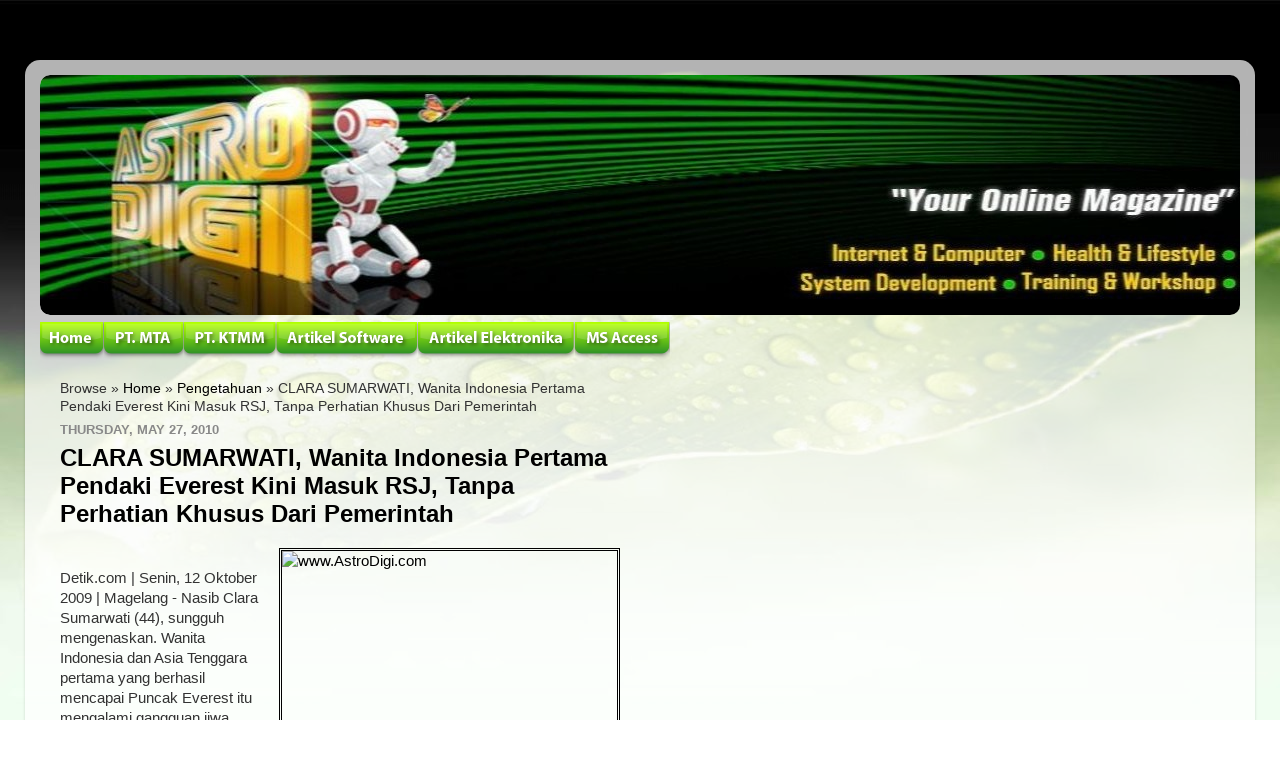

--- FILE ---
content_type: text/html; charset=UTF-8
request_url: https://www.astrodigi.com/2010/05/clara-sumarwati-wanita-indonesia.html
body_size: 25293
content:
<!DOCTYPE html>
<html class='v2' dir='ltr' xmlns='http://www.w3.org/1999/xhtml' xmlns:b='http://www.google.com/2005/gml/b' xmlns:data='http://www.google.com/2005/gml/data' xmlns:expr='http://www.google.com/2005/gml/expr' xmlns:fb='http://www.facebook.com/2008/fbml'>
<head>
<link href='https://www.blogger.com/static/v1/widgets/335934321-css_bundle_v2.css' rel='stylesheet' type='text/css'/>
<script async='async' crossorigin='anonymous' src='https://pagead2.googlesyndication.com/pagead/js/adsbygoogle.js?client=ca-pub-6354562309287426'></script>
<meta content='IE=EmulateIE7' http-equiv='X-UA-Compatible'/>
<meta content='width=1100' name='viewport'/>
<meta content='text/html; charset=UTF-8' http-equiv='Content-Type'/>
<meta content='blogger' name='generator'/>
<link href='https://www.astrodigi.com/favicon.ico' rel='icon' type='image/x-icon'/>
<link href='https://www.astrodigi.com/2010/05/clara-sumarwati-wanita-indonesia.html' rel='canonical'/>
<link rel="alternate" type="application/atom+xml" title="AstroDigi - Atom" href="https://www.astrodigi.com/feeds/posts/default" />
<link rel="alternate" type="application/rss+xml" title="AstroDigi - RSS" href="https://www.astrodigi.com/feeds/posts/default?alt=rss" />
<link rel="service.post" type="application/atom+xml" title="AstroDigi - Atom" href="https://www.blogger.com/feeds/4677686019856302270/posts/default" />

<link rel="alternate" type="application/atom+xml" title="AstroDigi - Atom" href="https://www.astrodigi.com/feeds/1979183106362730214/comments/default" />
<!--Can't find substitution for tag [blog.ieCssRetrofitLinks]-->
<link href='http://www.detiknews.com/images/content/2009/10/12/10/carla-dal.jpg' rel='image_src'/>
<meta content='https://www.astrodigi.com/2010/05/clara-sumarwati-wanita-indonesia.html' property='og:url'/>
<meta content='CLARA SUMARWATI, Wanita Indonesia Pertama Pendaki Everest Kini Masuk RSJ, Tanpa Perhatian Khusus Dari Pemerintah' property='og:title'/>
<meta content='Detik.com | Senin, 12 Oktober 2009 | Magelang - Nasib Clara Sumarwati (44), sungguh mengenaskan. Wanita Indonesia dan Asia Tenggara pertama ...' property='og:description'/>
<meta content='https://lh3.googleusercontent.com/blogger_img_proxy/AEn0k_smvRghmHUuYeOWTI7KFqyDtSFcvfsZdE0ucRtaQO9yt7YQd2bwGju7JGQhFAcWbHc-kPFgDcuhzkjaHdNT3igLEOiltjufVaYwgGPQMStAx9dvzm9xsPHQNafu9WRNiIyGrrCAp4w=w1200-h630-p-k-no-nu' property='og:image'/>
<title>AstroDigi: CLARA SUMARWATI, Wanita Indonesia Pertama Pendaki Everest Kini Masuk RSJ, Tanpa Perhatian Khusus Dari Pemerintah</title>
<meta content='nino guevara ruwano, Operation and Maintenance, ebook, altium, protel, how to, bagaimana, finance, astrodigi, microsoft access, Download Software, template, free template, blog tutorial, tutorial blogspot, free download, free software, html tutorial, marina tehnik abadi, propeller, karya tehnik makmur mandiri, automation, robotic' name='keywords'/>
<meta content='Operation and Maintenance,Training, Workshop, System Development, Nino Guevara Ruwano, Microsoft Access, Microcontroller, Industrial' name='description'/>
<meta content='Nino Guevara Ruwano 2009' name='copyright'/>
<meta content='Nino Guevara Ruwano' name='author'/>
<meta content='blogger' name='generator'/>
<meta content='1 days' name='revisit-after'/>
<meta content='ALL' name='SPIDERS'/>
<meta content='ALL' name='WEBCRAWLERS'/>
<meta content='INDEX, FOLLOW' name='ROBOTS'/>
<meta content='Aeiwi, Alexa, AllTheWeb, AltaVista, AOL Netfind, Anzwers, Canada, DirectHit, EuroSeek, Excite, Overture, Go, Google, HotBot, InfoMak, Kanoodle, Lycos, MasterSite, National Directory, Northern Light, SearchIt, SimpleSearch, WebsMostLinked, WebTop, What-U-Seek, AOL, Yahoo, WebCrawler, Infoseek, Magellan, LookSmart, CNET' name='search engines'/>
<meta content='text/html; charset=UTF-8' http-equiv='Content-Type'/>
<meta content='text / html charset = iso-8859-1' http-equiv='Content-Type'/>
<meta content='0' http-equiv='Expires'/>
<meta content='EN' http-equiv='content-language'/>
<link href='email@astrodigi.com' rev='made'/>
<meta content='16979b11e19dcb71' name='y_key'/>
<meta content='83b842ac8cf995f0' name='y_key'/>
<meta content='d6d85763f18572de' name='y_key'/>
<meta content='3NY5IKIavhUZmld48u3NCy8jJO59NBQf7_YzssoKmLg' name='google-site-verification'/>
<meta content='oQvYQ4PNdAyjz4-APOaEFLJVnyVMGZR-XLF1qxgO1G8' name='google-site-verification'/>
<style id='page-skin-1' type='text/css'><!--
/*
-----------------------------------------------
Blogger Template Style
Name:     Picture Window
Designer: Josh Peterson
Modified: Nino Guevara Ruwano (www.AstroDigi.com)
URL:      www.noaesthetic.com
----------------------------------------------- */
/* Variable definitions
====================
<Variable name="keycolor" description="Main Color" type="color" default="#1a222a"/>
<Variable name="body.background" description="Body Background" type="background"
color="#309529" default="#111111 url(http://themes.googleusercontent.com/image?id=1OACCYOE0-eoTRTfsBuX1NMN9nz599ufI1Jh0CggPFA_sK80AGkIr8pLtYRpNUKPmwtEa) repeat-x fixed top center"/>
<Group description="Page Text" selector=".content-inner">
<Variable name="body.font" description="Font" type="font"
default="normal normal 15px Arial, Tahoma, Helvetica, FreeSans, sans-serif"/>
<Variable name="body.text.color" description="Text Color" type="color" default="#333333"/>
</Group>
<Group description="Backgrounds" selector=".body-fauxcolumns-outer">
<Variable name="body.background.color" description="Outer Background" type="color" default="#296695"/>
<Variable name="header.background.color" description="Header Background" type="color" default="transparent"/>
<Variable name="post.background.color" description="Post Background" type="color" default="#ffffff"/>
</Group>
<Group description="Links" selector=".main-outer">
<Variable name="link.color" description="Link Color" type="color" default="#336699"/>
<Variable name="link.visited.color" description="Visited Color" type="color" default="#6699cc"/>
<Variable name="link.hover.color" description="Hover Color" type="color" default="#33aaff"/>
</Group>
<Group description="Blog Title" selector=".header">
<Variable name="header.font" description="Title Font" type="font"
default="normal normal 36px Arial, Tahoma, Helvetica, FreeSans, sans-serif"/>
<Variable name="header.text.color" description="Text Color" type="color" default="#ffffff" />
</Group>
<Group description="Tabs Text" selector=".tabs-outer .PageList">
<Variable name="tabs.font" description="Font" type="font"
default="normal normal 15px Arial, Tahoma, Helvetica, FreeSans, sans-serif"/>
<Variable name="tabs.text.color" description="Text Color" type="color" default="#ffffff"/>
<Variable name="tabs.selected.text.color" description="Selected Color" type="color" default="#000000"/>
</Group>
<Group description="Tabs Background" selector=".tabs-outer .PageList">
<Variable name="tabs.background.color" description="Background Color" type="color" default="transparent"/>
<Variable name="tabs.selected.background.color" description="Selected Color" type="color" default="transparent"/>
<Variable name="tabs.separator.color" description="Separator Color" type="color" default="transparent"/>
</Group>
<Group description="Post" selector=".post">
<Variable name="post.title.font" description="Title Font" type="font"
default="normal normal 18px Arial, Tahoma, Helvetica, FreeSans, sans-serif"/>
<Variable name="post.footer.text.color" description="Footer Text Color" type="color" default="#999999"/>
<Variable name="post.border.color" description="Border Color" type="color" default="#dddddd"/>
</Group>
<Group description="Gadgets" selector=".sidebar .widget">
<Variable name="widget.title.font" description="Title Font" type="font"
default="bold normal 13px Arial, Tahoma, Helvetica, FreeSans, sans-serif"/>
<Variable name="widget.title.text.color" description="Title Color" type="color" default="#888888"/>
</Group>
<Group description="Footer" selector=".footer-outer">
<Variable name="footer.text.color" description="Text Color" type="color" default="#cccccc"/>
<Variable name="footer.widget.title.text.color" description="Gadget Title Color" type="color" default="#aaaaaa"/>
</Group>
<Group description="Footer Links" selector=".footer-outer">
<Variable name="footer.link.color" description="Link Color" type="color" default="#99ccee"/>
<Variable name="footer.link.visited.color" description="Visited Color" type="color" default="#77aaee"/>
<Variable name="footer.link.hover.color" description="Hover Color" type="color" default="#33aaff"/>
</Group>
<Variable name="content.margin" description="Content Margin Top" type="length" default="20px"/>
<Variable name="content.padding" description="Content Padding" type="length" default="0"/>
<Variable name="content.background" description="Content Background" type="background"
default="transparent none repeat scroll top left"/>
<Variable name="content.border.radius" description="Content Border Radius" type="length" default="0"/>
<Variable name="content.shadow.spread" description="Content Shadow Spread" type="length" default="0"/>
<Variable name="header.padding" description="Header Padding" type="length" default="0"/>
<Variable name="header.background.gradient" description="Header Gradient" type="url"
default="none"/>
<Variable name="header.border.radius" description="Header Border Radius" type="length" default="0"/>
<Variable name="main.border.radius.top" description="Main Border Radius" type="length" default="20px"/>
<Variable name="footer.border.radius.top" description="Footer Border Radius Top" type="length" default="0"/>
<Variable name="footer.border.radius.bottom" description="Footer Border Radius Bottom" type="length" default="20px"/>
<Variable name="region.shadow.spread" description="Main and Footer Shadow Spread" type="length" default="3px"/>
<Variable name="region.shadow.offset" description="Main and Footer Shadow Offset" type="length" default="1px"/>
<Variable name="tabs.background.gradient" description="Tab Background Gradient" type="url" default="none"/>
<Variable name="tab.selected.background.gradient" description="Selected Tab Background" type="url"
default="url(http://www.blogblog.com/1kt/transparent/white80.png)"/>
<Variable name="tab.background" description="Tab Background" type="background"
default="transparent url(http://www.blogblog.com/1kt/transparent/black50.png) repeat scroll top left"/>
<Variable name="tab.border.radius" description="Tab Border Radius" type="length" default="10px" />
<Variable name="tab.first.border.radius" description="First Tab Border Radius" type="length" default="10px" />
<Variable name="tabs.border.radius" description="Tabs Border Radius" type="length" default="0" />
<Variable name="tabs.spacing" description="Tab Spacing" type="length" default=".25em"/>
<Variable name="tabs.margin.bottom" description="Tab Margin Bottom" type="length" default="0"/>
<Variable name="tabs.margin.sides" description="Tab Margin Sides" type="length" default="20px"/>
<Variable name="main.background" description="Main Background" type="background"
default="transparent url(http://www.blogblog.com/1kt/transparent/white80.png) repeat scroll top left"/>
<Variable name="main.padding.sides" description="Main Padding Sides" type="length" default="20px"/>
<Variable name="footer.background" description="Footer Background" type="background"
default="transparent url(http://www.blogblog.com/1kt/transparent/black50.png) repeat scroll top left"/>
<Variable name="post.margin.sides" description="Post Margin Sides" type="length" default="-20px"/>
<Variable name="post.border.radius" description="Post Border Radius" type="length" default="5px"/>
<Variable name="widget.title.text.transform" description="Widget Title Text Transform" type="string" default="uppercase"/>
<Variable name="startSide" description="Side where text starts in blog language" type="automatic" default="left"/>
<Variable name="endSide" description="Side where text ends in blog language" type="automatic" default="right"/>
*/
/* Content
----------------------------------------------- */
/* remove this line to appear blogger navbar */
/* hide navbar start */
#navbar-iframe  {
display : none;
height : 0;
visibility : hidden;
}
/* hide navbar end */
body {
font: normal normal 15px Arial, Tahoma, Helvetica, FreeSans, sans-serif;
color: #333333;
background: #ffffff url(//4.bp.blogspot.com/-2khrkiOGBaE/T7eXxRIBKWI/AAAAAAAACTQ/ou7ACJ69LuM/s1600/daun-hijau-wall-704976.jpg) no-repeat fixed top center /* Credit: claylib (http://www.istockphoto.com/googleimages.php?id=2257912&platform=blogger) */;
}
html body .region-inner {
min-width: 0;
max-width: 100%;
width: auto;
}
.content-outer {
font-size: 90%;
}
a:link {
text-decoration:none;
color: #000000;
}
a:visited {
text-decoration:none;
color: #66cc66;
}
a:hover {
text-decoration:underline;
color: #43ff32;
}
.content-outer {
background: transparent url(//www.blogblog.com/1kt/transparent/white80.png) repeat scroll top left;
-moz-border-radius: 15px;
-webkit-border-radius: 15px;
-goog-ms-border-radius: 15px;
border-radius: 15px;
-moz-box-shadow: 0 0 3px rgba(0, 0, 0, .15);
-webkit-box-shadow: 0 0 3px rgba(0, 0, 0, .15);
-goog-ms-box-shadow: 0 0 3px rgba(0, 0, 0, .15);
box-shadow: 0 0 3px rgba(0, 0, 0, .15);
margin: 30px auto;
}
.content-inner {
padding: 15px;
}
/* Header
----------------------------------------------- */
.header-outer {
background: transparent url(//www.blogblog.com/1kt/transparent/header_gradient_shade.png) repeat-x scroll top left;
_background-image: none;
color: #ffffff;
-moz-border-radius: 10px;
-webkit-border-radius: 10px;
-goog-ms-border-radius: 10px;
border-radius: 10px;
}
.Header img, .Header #header-inner {
-moz-border-radius: 10px;
-webkit-border-radius: 10px;
-goog-ms-border-radius: 10px;
border-radius: 10px;
}
.header-inner .Header .titlewrapper,
.header-inner .Header .descriptionwrapper {
padding-left: 30px;
padding-right: 30px;
}
.Header h1 {
font: normal normal 36px Arial, Tahoma, Helvetica, FreeSans, sans-serif;
text-shadow: 1px 1px 3px rgba(0, 0, 0, 0.3);
}
.Header h1 a {
color: #ffffff;
}
.Header .description {
font-size: 130%;
}
/* Tabs
----------------------------------------------- */
.tabs-inner {
margin: .5em 0 0;
padding: 0;
}
.tabs-inner .section {
margin: 0;
}
.tabs-inner .widget ul {
padding: 0;
background: transparent url(//www.blogblog.com/1kt/transparent/tabs_gradient_shade.png) repeat scroll bottom;
-moz-border-radius: 10px;
-webkit-border-radius: 10px;
-goog-ms-border-radius: 10px;
border-radius: 10px;
}
.tabs-inner .widget li {
border: none;
}
.tabs-inner .widget li a {
display: inline-block;
padding: .5em 1em;
margin-right: 0;
color: #ffffff;
font: normal normal 15px Arial, Tahoma, Helvetica, FreeSans, sans-serif;
-moz-border-radius: 0 0 0 0;
-webkit-border-top-left-radius: 0;
-webkit-border-top-right-radius: 0;
-goog-ms-border-radius: 0 0 0 0;
border-radius: 0 0 0 0;
background: transparent none no-repeat scroll top left;
border-right: 1px solid transparent;
}
.tabs-inner .widget li:first-child a {
padding-left: 1.25em;
-moz-border-radius-topleft: 10px;
-moz-border-radius-bottomleft: 10px;
-webkit-border-top-left-radius: 10px;
-webkit-border-bottom-left-radius: 10px;
-goog-ms-border-top-left-radius: 10px;
-goog-ms-border-bottom-left-radius: 10px;
border-top-left-radius: 10px;
border-bottom-left-radius: 10px;
}
.tabs-inner .widget li.selected a,
.tabs-inner .widget li a:hover {
position: relative;
z-index: 1;
background: transparent url(//www.blogblog.com/1kt/transparent/tabs_gradient_shade.png) repeat scroll bottom;
color: #000000;
-moz-box-shadow: 0 0 0 rgba(0, 0, 0, .15);
-webkit-box-shadow: 0 0 0 rgba(0, 0, 0, .15);
-goog-ms-box-shadow: 0 0 0 rgba(0, 0, 0, .15);
box-shadow: 0 0 0 rgba(0, 0, 0, .15);
}
/* Headings
----------------------------------------------- */
h2 {
font: bold normal 13px Arial, Tahoma, Helvetica, FreeSans, sans-serif;
text-transform: uppercase;
color: #888888;
margin: .5em 0;
}
/* Main
----------------------------------------------- */
.main-outer {
background: transparent none repeat scroll top center;
-moz-border-radius: 0 0 0 0;
-webkit-border-top-left-radius: 0;
-webkit-border-top-right-radius: 0;
-webkit-border-bottom-left-radius: 0;
-webkit-border-bottom-right-radius: 0;
-goog-ms-border-radius: 0 0 0 0;
border-radius: 0 0 0 0;
-moz-box-shadow: 0 0 0 rgba(0, 0, 0, .15);
-webkit-box-shadow: 0 0 0 rgba(0, 0, 0, .15);
-goog-ms-box-shadow: 0 0 0 rgba(0, 0, 0, .15);
box-shadow: 0 0 0 rgba(0, 0, 0, .15);
}
.main-inner {
padding: 15px 5px 20px;
}
.main-inner .column-center-inner {
padding: 0 0;
}
.main-inner .column-left-inner {
padding-left: 0;
}
.main-inner .column-right-inner {
padding-right: 0;
}
/* Posts
----------------------------------------------- */
h3.post-title {
margin: 0;
font: normal bold 24px 'Trebuchet MS', Trebuchet, sans-serif;;
}
.comments h4 {
margin: 1em 0 0;
font: normal bold 24px 'Trebuchet MS', Trebuchet, sans-serif;;
}
.post-outer {
background-color: #ffffff;
border: solid 1px #dddddd;
-moz-border-radius: 10px;
-webkit-border-radius: 10px;
border-radius: 10px;
-goog-ms-border-radius: 10px;
padding: 15px 20px;
margin: 0 -20px 20px;
}
.post-body {
line-height: 1.4;
font-size: 110%;
position: relative;
}
.post-header {
margin: 0 0 1.5em;
color: #999999;
line-height: 1.6;
}
.post-footer {
margin: .5em 0 0;
color: #999999;
line-height: 1.6;
}
#blog-pager {
font-size: 140%
}
#comments .comment-author {
padding-top: 1.5em;
border-top: dashed 1px #ccc;
border-top: dashed 1px rgba(128, 128, 128, .5);
background-position: 0 1.5em;
}
#comments .comment-author:first-child {
padding-top: 0;
border-top: none;
}
.avatar-image-container {
margin: .2em 0 0;
}
/* Widgets
----------------------------------------------- */
.widget ul, .widget #ArchiveList ul.flat {
padding: 0;
list-style: none;
}
.widget ul li, .widget #ArchiveList ul.flat li {
border-top: dashed 1px #ccc;
border-top: dashed 1px rgba(128, 128, 128, .5);
}
.widget ul li:first-child, .widget #ArchiveList ul.flat li:first-child {
border-top: none;
}
.widget .post-body ul {
list-style: disc;
}
.widget .post-body ul li {
border: none;
}
/* Footer
----------------------------------------------- */
.footer-outer {
color:#cccccc;
background: transparent url(//www.blogblog.com/1kt/transparent/black50.png) repeat scroll top left;
-moz-border-radius: 10px 10px 10px 10px;
-webkit-border-top-left-radius: 10px;
-webkit-border-top-right-radius: 10px;
-webkit-border-bottom-left-radius: 10px;
-webkit-border-bottom-right-radius: 10px;
-goog-ms-border-radius: 10px 10px 10px 10px;
border-radius: 10px 10px 10px 10px;
-moz-box-shadow: 0 0 0 rgba(0, 0, 0, .15);
-webkit-box-shadow: 0 0 0 rgba(0, 0, 0, .15);
-goog-ms-box-shadow: 0 0 0 rgba(0, 0, 0, .15);
box-shadow: 0 0 0 rgba(0, 0, 0, .15);
}
.footer-inner {
padding: 10px 5px 20px;
}
.footer-outer a {
color: #a1ee98;
}
.footer-outer a:visited {
color: #77ee7f;
}
.footer-outer a:hover {
color: #43ff32;
}
.footer-outer .widget h2 {
color: #aaaaaa;
}

--></style>
<style>
.main-inner .columns {
padding-left: 0px !important;
}
.main-inner .fauxcolumn-center-outer {
left: 0px !important;
}

.main-inner .column-right-outer {
display: none;
}

</style>
<style id='template-skin-1' type='text/css'><!--
body {
min-width: 1230px;
}
.content-outer, .content-fauxcolumn-outer, .region-inner {
min-width: 1230px;
max-width: 1230px;
_width: 1230px;
}
.main-inner .columns {
padding-left: 0px;
padding-right: 600px;
}
.main-inner .fauxcolumn-center-outer {
left: 0px;
right: 600px;
/* IE6 does not respect left and right together */
_width: expression(this.parentNode.offsetWidth -
parseInt("0px") -
parseInt("600px") + 'px');
}
.main-inner .fauxcolumn-left-outer {
width: 0px;
}
.main-inner .fauxcolumn-right-outer {
width: 600px;
}
.main-inner .column-left-outer {
width: 0px;
right: 100%;
margin-left: -0px;
}
.main-inner .column-right-outer {
width: 600px;
margin-right: -600px;
}
#layout {
min-width: 0;
}
#layout .content-outer {
min-width: 0;
width: 800px;
}
#layout .region-inner {
min-width: 0;
width: auto;
}
--></style>
<link href='http://xa.yimg.com/kq/groups/27316886/68400049/name/bolastro.ico' rel='shortcut icon'/>
<meta content='AstroDigi: CLARA SUMARWATI, Wanita Indonesia Pertama Pendaki Everest Kini Masuk RSJ, Tanpa Perhatian Khusus Dari Pemerintah' property='og:title'/>
<meta content='https://www.astrodigi.com/2010/05/clara-sumarwati-wanita-indonesia.html' property='og:url'/>
<meta content='AstroDigi' property='og:site_name'/>
<meta content='http://xa.yimg.com/kq/groups/27316886/68400049/name/bolastro.ico' property='og:image'/>
<meta content='158242247566202' property='fb:app_id'/>
<meta content='100000557155567' property='fb:admins'/>
<meta content='article' property='og:type'/>
<link href='https://www.blogger.com/dyn-css/authorization.css?targetBlogID=4677686019856302270&amp;zx=36ed26a5-df76-4b36-a860-d1b4b37c6173' media='none' onload='if(media!=&#39;all&#39;)media=&#39;all&#39;' rel='stylesheet'/><noscript><link href='https://www.blogger.com/dyn-css/authorization.css?targetBlogID=4677686019856302270&amp;zx=36ed26a5-df76-4b36-a860-d1b4b37c6173' rel='stylesheet'/></noscript>
<meta name='google-adsense-platform-account' content='ca-host-pub-1556223355139109'/>
<meta name='google-adsense-platform-domain' content='blogspot.com'/>

</head>
<body class='loading'>
<div class='navbar section' id='navbar'><div class='widget Navbar' data-version='1' id='Navbar1'><script type="text/javascript">
    function setAttributeOnload(object, attribute, val) {
      if(window.addEventListener) {
        window.addEventListener('load',
          function(){ object[attribute] = val; }, false);
      } else {
        window.attachEvent('onload', function(){ object[attribute] = val; });
      }
    }
  </script>
<div id="navbar-iframe-container"></div>
<script type="text/javascript" src="https://apis.google.com/js/platform.js"></script>
<script type="text/javascript">
      gapi.load("gapi.iframes:gapi.iframes.style.bubble", function() {
        if (gapi.iframes && gapi.iframes.getContext) {
          gapi.iframes.getContext().openChild({
              url: 'https://www.blogger.com/navbar/4677686019856302270?po\x3d1979183106362730214\x26origin\x3dhttps://www.astrodigi.com',
              where: document.getElementById("navbar-iframe-container"),
              id: "navbar-iframe"
          });
        }
      });
    </script><script type="text/javascript">
(function() {
var script = document.createElement('script');
script.type = 'text/javascript';
script.src = '//pagead2.googlesyndication.com/pagead/js/google_top_exp.js';
var head = document.getElementsByTagName('head')[0];
if (head) {
head.appendChild(script);
}})();
</script>
</div></div>
<div class='body-fauxcolumns'>
<div class='fauxcolumn-outer body-fauxcolumn-outer'>
<div class='cap-top'>
<div class='cap-left'></div>
<div class='cap-right'></div>
</div>
<div class='fauxborder-left'>
<div class='fauxborder-right'></div>
<div class='fauxcolumn-inner'>
</div>
</div>
<div class='cap-bottom'>
<div class='cap-left'></div>
<div class='cap-right'></div>
</div>
</div>
</div>
<div class='content'>
<div class='content-fauxcolumns'>
<div class='fauxcolumn-outer content-fauxcolumn-outer'>
<div class='cap-top'>
<div class='cap-left'></div>
<div class='cap-right'></div>
</div>
<div class='fauxborder-left'>
<div class='fauxborder-right'></div>
<div class='fauxcolumn-inner'>
</div>
</div>
<div class='cap-bottom'>
<div class='cap-left'></div>
<div class='cap-right'></div>
</div>
</div>
</div>
<div id='fb-root'></div>
<script>
    window.fbAsyncInit = function() {
    FB.init({
      appId  : '158242247566202',
      status : true, // check login status
        cookie : true, // enable cookies to allow the server to access the   session
      xfbml  : true  // parse XFBML
    });
  };

    (function() {
    var e = document.createElement('script');
      e.src = document.location.protocol +   '//connect.facebook.net/en_US/all.js';
    e.async = true;
      document.getElementById('fb-root').appendChild(e);
    }());
</script>
<div class='content-outer'>
<div class='content-cap-top cap-top'>
<div class='cap-left'></div>
<div class='cap-right'></div>
</div>
<div class='fauxborder-left content-fauxborder-left'>
<div class='fauxborder-right content-fauxborder-right'></div>
<div class='content-inner'>
<header>
<div class='header-outer'>
<div class='header-cap-top cap-top'>
<div class='cap-left'></div>
<div class='cap-right'></div>
</div>
<div class='fauxborder-left header-fauxborder-left'>
<div class='fauxborder-right header-fauxborder-right'></div>
<div class='region-inner header-inner'>
<div class='header section' id='header'><div class='widget Header' data-version='1' id='Header1'>
<div id='header-inner'>
<a href='https://www.astrodigi.com/' style='display: block'>
<img alt='AstroDigi' height='240px; ' id='Header1_headerimg' src='https://blogger.googleusercontent.com/img/b/R29vZ2xl/AVvXsEjrfM2TNF65qC6Q-5TjnMClOYSogMxqdGa7NiBctC7LyDrYuscvK0RNJrZ8LLt2abgewfy_Ihezr2sofqRr6ZYwJ_fxBjG1rldktrwdRyEQQDci5ktQBeurxKgdwydU_WXqcFkDbz-psvkO/s1600/header-astrodigi-1220-727494.jpg' style='display: block' width='1220px; '/>
</a>
</div>
</div></div>
</div>
</div>
<div class='header-cap-bottom cap-bottom'>
<div class='cap-left'></div>
<div class='cap-right'></div>
</div>
</div>
</header>
<div class='tabs-outer'>
<div class='tabs-cap-top cap-top'>
<div class='cap-left'></div>
<div class='cap-right'></div>
</div>
<div class='fauxborder-left tabs-fauxborder-left'>
<div class='fauxborder-right tabs-fauxborder-right'></div>
<div class='region-inner tabs-inner'>
<div class='tabs section' id='crosscol'><div class='widget HTML' data-version='1' id='HTML3'>
<div class='widget-content'>
<!-- saved from url=(0022)http://internet.e-mail -->
<!doctype html public "-//W3C//DTD XHTML 1.0 Transitional//EN" "http://www.w3.org/TR/xhtml1/DTD/xhtml1-transitional.dtd">




<script type="text/javascript">
function MM_preloadImages() { //v3.0
  var d=document; if(d.images){ if(!d.MM_p) d.MM_p=new Array();
    var i,j=d.MM_p.length,a=MM_preloadImages.arguments; for(i=0; i<a.length; i++)
    if (a[i].indexOf("#")!=0){ d.MM_p[j]=new Image; d.MM_p[j++].src=a[i];}}
}
function MM_swapImgRestore() { //v3.0
  var i,x,a=document.MM_sr; for(i=0;a&&i<a.length&&(x=a[i])&&x.oSrc;i++) x.src=x.oSrc;
}
function MM_findObj(n, d) { //v4.01
  var p,i,x;  if(!d) d=document; if((p=n.indexOf("?"))>0&&parent.frames.length) {
    d=parent.frames[n.substring(p+1)].document; n=n.substring(0,p);}
  if(!(x=d[n])&&d.all) x=d.all[n]; for (i=0;!x&&i<d.forms.length;i++) x=d.forms[i][n];
  for(i=0;!x&&d.layers&&i<d.layers.length;i++) x=MM_findObj(n,d.layers[i].document);
  if(!x && d.getElementById) x=d.getElementById(n); return x;
}

function MM_swapImage() { //v3.0
  var i,j=0,x,a=MM_swapImage.arguments; document.MM_sr=new Array; for(i=0;i<(a.length-2);i+=3)
   if ((x=MM_findObj(a[i]))!=null){document.MM_sr[j++]=x; if(!x.oSrc) x.oSrc=x.src; x.src=a[i+2];}
}
</script>



<table  align="left"  bgcolor="" width="610" border="0" cellspacing="0" cellpadding="0" height="42">
  <tr>
    <td width="64" valign="top" height="42"><a href="http://www.astrodigi.com/" onmouseout="MM_swapImgRestore()" onmouseover="MM_swapImage('Home','','https://blogger.googleusercontent.com/img/b/R29vZ2xl/AVvXsEgflcupjyLL-0P_AuTUmJ7DjQQQZTQxHeuPopY07RwaKzyFNQ8v6GunmAshhKpjspjRwj587q8zVGlnNxYSVNdVc0mSskTvm2Cs3pPAAFXalyk6jUGqZQZX2xHLasuInJUyR3OJimj50ddm/s1600/Home_02.png',1)"><img src="https://blogger.googleusercontent.com/img/b/R29vZ2xl/AVvXsEhcmP_zSNrXRveQIQmzaUZPPzAuYVaC7xYAaxQ4eU9FIfcZtGTwBQ4b6nwJhnPMDtC-o1l87rmJOLD4SJaJ0syvQlITtOFMeSXputWu6sUpLLNvOKzlGLucrNxMVv34RHls_sOtEV3cR2tm/s1600/Home_01.png" width="64" height="38" id="Home" /></a></td>
    <td width="80" valign="top"><a href="http://www.marinatehnikabadi.com/" onmouseout="MM_swapImgRestore()" onmouseover="MM_swapImage('PT_MTA','','https://blogger.googleusercontent.com/img/b/R29vZ2xl/AVvXsEjjow8MXjqxq4TgSdjIWcL10lFdeoATkQR67yABbVLCCMsbA638WYS7EmMoJGEcs6JalSz-PZUlOmjHxEDhMIrKpGOKs8lcMX3g0nOyY4dWWuw9_wjEMELBx9DuUG9vUi4YKJBkneK9Pm5B/s1600/PT_MTA_02.png',1)"><img src="https://blogger.googleusercontent.com/img/b/R29vZ2xl/AVvXsEiQjZ-yFQy0NKBbXTVfFEC8klK3MZbj33WDOLPxM3VOK8o4TjgiTDVWG6vFNXiFssvz8FSaBvZ0v1mo_PZWS_SGqMI6Seq8MnwcFhx3SH8RVeazgZ5ebr3LgeHrdo2cjonyivrgQqsa-YQs/s1600/PT_MTA_01.png" width="80" height="38" id="PT_MTA" /></a></td>
    <td width="92" valign="top"><a href="http://www.ktmm.co.id/" onmouseout="MM_swapImgRestore()" onmouseover="MM_swapImage('PT_KTMM','','https://blogger.googleusercontent.com/img/b/R29vZ2xl/AVvXsEi9vtPawcmYqZ6bBpfs280ShbJU5mzweYPWNekv4AeTzyVc1rUQp0IDoab5B9SjE6PXm-JkUcx4ozO71QQtLDC0GWMRwwc21ORRE2NS0ysodOmZTrrRmxHU-i00p1ichuHn1Wk3v9kJc7-a/s1600/PT_KTMM_02.png',1)"><img src="https://blogger.googleusercontent.com/img/b/R29vZ2xl/AVvXsEj8wRnH72WdF2MIzIiqgvdntQz5Q2n3kJLVjbGSWSb6lEBx23SmuCxlBLFz74ztCHPhxxMguH7CYbOgHUkjHvFuPnlVrUZPbDQl9peBD4EzyAyQkDcCS70bBrT_bJcgTVwO03OwrSjjhaAd/s1600/PT_KTMM_01.png" width="92" height="38" id="PT_KTMM" /></a></td>
    <td width="142" valign="top"><a href="http://www.astrodigi.com/search/label/Artikel%20Software/" onmouseout="MM_swapImgRestore()" onmouseover="MM_swapImage('Artikel_S','','https://blogger.googleusercontent.com/img/b/R29vZ2xl/AVvXsEj0XfNT4H6uNVq0DyIS_53cKO9ucCvJhKDF3XyqM8XZx_sI1svqsEhGQdRZ3RGJ5sT-GFkpDc6DTkZ7fwpTmBH3qt0zTyxS2bpclYnFa7VFlYZM4P8nVWltF37vWa1Z72NHnqzgYBF-iSgi/s1600/ArtikelS_02.png',1)"><img src="https://blogger.googleusercontent.com/img/b/R29vZ2xl/AVvXsEjrJDtAfi_EZwejPNiYsh31mH2zHjlemYveaZ-Cp6iRHtnjJ0TPfpiHyU2wcu07B1gIAo0Oz_tmW5rzTCOKxU0H-4EcKBe3Q2xlIJm-vfKBSdV-jA6rJ7R1nIf4z75OVOXqv7dO1SFwUZTM/s1600/ArtikelS_01.png" width="142" height="38" id="Artikel_S" /></a></td>
    <td width="157" valign="top"><a href="http://www.astrodigi.com/search/label/Artikel%20Elektronika/" onmouseout="MM_swapImgRestore()" onmouseover="MM_swapImage('Artikel_E','','https://blogger.googleusercontent.com/img/b/R29vZ2xl/AVvXsEjBSnXl52XJk68VTBsXCLlob5huY-zaaI4EbY9uXamxXJQEkvcytR5K6xrvJrJvgAEkGZqGCdPpxxnorfcr1bleAk7SwAhCQJOlNIKIkbREh-UUOxVnr-65kg0UwHO4Fnf-VJbfg_dpVAd_/s1600/ArtikelE_02.png',1)"><img src="https://blogger.googleusercontent.com/img/b/R29vZ2xl/AVvXsEjAihcuki7r8WVne8M771jmPi8N0rgMlcKFcDU7VRgCaW4F63OmPv9Rb8fBDfmvCKS3oEDR608vPsXDVMoaYLCmd-kJFQYXyBSlUQVYi5H3GSehaxiZj7_a0Kt-_NIjru_bFub8Sm1BJQoQ/s1600/ArtikelE_01.png" width="157" height="38" id="Artikel_E" /></a></td>
    <td width="95" valign="top"><a href="http://www.astrodigi.com/search/label/MS%20Access/" onmouseout="MM_swapImgRestore()" onmouseover="MM_swapImage('MS_Access','','https://blogger.googleusercontent.com/img/b/R29vZ2xl/AVvXsEjtcE7F1rY5bt4lsPUoR_Pd-RxDeVlUtE7KPJx5D1-l4Em2Cc5FAyc514OvRaKPoStm-xqpW-Lrspv140hfperQI3Ewc0M6Trasx7r_jcT-Ma0KxsVC9JLVG6hhcnt674viIHXbvAD0LRO9/s1600/MSAccess_02.png',1)"><img src="https://blogger.googleusercontent.com/img/b/R29vZ2xl/AVvXsEgpb4cYNMoha-zfmX8yqDyH5j9Ch34LY8yE0ldkjzvS5BMv8tG4VkP2-E4tn44tO_CVV90dYXwBUPeCVTa_Yv_ml3NOtjsIska2FR0rOxa_dps75lzs8q3UhLjUXxrz-jxsTkQaujdiwDCu/s1600/MSAccess_01.png" width="95" height="38" id="MS_Access" /></a></td>
    <td valign="top">&nbsp;</td>
  </tr>
</table>

</!doctype>
</div>
<div class='clear'></div>
</div></div>
<div class='tabs no-items section' id='crosscol-overflow'></div>
</div>
</div>
<div class='tabs-cap-bottom cap-bottom'>
<div class='cap-left'></div>
<div class='cap-right'></div>
</div>
</div>
<div class='main-outer'>
<div class='main-cap-top cap-top'>
<div class='cap-left'></div>
<div class='cap-right'></div>
</div>
<div class='fauxborder-left main-fauxborder-left'>
<div class='fauxborder-right main-fauxborder-right'></div>
<div class='region-inner main-inner'>
<div class='columns fauxcolumns'>
<div class='fauxcolumn-outer fauxcolumn-center-outer'>
<div class='cap-top'>
<div class='cap-left'></div>
<div class='cap-right'></div>
</div>
<div class='fauxborder-left'>
<div class='fauxborder-right'></div>
<div class='fauxcolumn-inner'>
</div>
</div>
<div class='cap-bottom'>
<div class='cap-left'></div>
<div class='cap-right'></div>
</div>
</div>
<div class='fauxcolumn-outer fauxcolumn-left-outer'>
<div class='cap-top'>
<div class='cap-left'></div>
<div class='cap-right'></div>
</div>
<div class='fauxborder-left'>
<div class='fauxborder-right'></div>
<div class='fauxcolumn-inner'>
</div>
</div>
<div class='cap-bottom'>
<div class='cap-left'></div>
<div class='cap-right'></div>
</div>
</div>
<div class='fauxcolumn-outer fauxcolumn-right-outer'>
<div class='cap-top'>
<div class='cap-left'></div>
<div class='cap-right'></div>
</div>
<div class='fauxborder-left'>
<div class='fauxborder-right'></div>
<div class='fauxcolumn-inner'>
</div>
</div>
<div class='cap-bottom'>
<div class='cap-left'></div>
<div class='cap-right'></div>
</div>
</div>
<!-- corrects IE6 width calculation -->
<div class='columns-inner'>
<div class='column-center-outer'>
<div class='column-center-inner'>
<div class='main section' id='main'><div class='widget Blog' data-version='1' id='Blog1'>
<div class='blog-posts hfeed'>
<!--Can't find substitution for tag [adStart]-->
<div class='post hentry uncustomized-post-template'>
<div class='breadcrumbs'>
Browse &#187; <a href='https://www.astrodigi.com/'>Home</a> &#187; 
<a href='https://www.astrodigi.com/search/label/Pengetahuan' rel='tag'>Pengetahuan</a>
 &#187; CLARA SUMARWATI, Wanita Indonesia Pertama Pendaki Everest Kini Masuk RSJ, Tanpa Perhatian Khusus Dari Pemerintah
</div>
<div id='datebar'>
<div id='datebarleft'>
<h2 class='date-header'>Thursday, May 27, 2010</h2>
</div>
<div id='datebarright'>
</div>
</div>
<a name='1979183106362730214'></a>
<h3 class='post-title entry-title'>
<a href='https://www.astrodigi.com/2010/05/clara-sumarwati-wanita-indonesia.html'>CLARA SUMARWATI, Wanita Indonesia Pertama Pendaki Everest Kini Masuk RSJ, Tanpa Perhatian Khusus Dari Pemerintah</a>
</h3>
<div class='post-header-line-1'></div>
<div class='post-body entry-content'>
<a href="http://www.astrodigi.com/" target="new_window"><br /><img alt="www.AstroDigi.com" border="0" src="https://lh3.googleusercontent.com/blogger_img_proxy/AEn0k_smvRghmHUuYeOWTI7KFqyDtSFcvfsZdE0ucRtaQO9yt7YQd2bwGju7JGQhFAcWbHc-kPFgDcuhzkjaHdNT3igLEOiltjufVaYwgGPQMStAx9dvzm9xsPHQNafu9WRNiIyGrrCAp4w=s0-d" style="border-style: double; border-width: 3px; margin: 0pt 0pt 10px 10px; float: right; cursor: pointer; width: 335px; height: 235px;" title="www.AstroDigi.com"></a><br />Detik.com | Senin, 12 Oktober 2009 | Magelang - Nasib Clara Sumarwati (44), sungguh mengenaskan. Wanita Indonesia dan Asia Tenggara pertama yang berhasil mencapai Puncak Everest itu mengalami gangguan jiwa. Clara kini menjalani perawatan di Rumah Sakit Jiwa (RSJ) Prof dr Soerojo, Magelang, Jawa Tengah.<br /><a name="more"></a><br />Humas RSJ dr Seorojo, Saiful, menjelaskan Clara sudah berulangkali menjalani perawatan di RSJ tersebut. Terakhir Clara masuk pada 30 Juni 2009 lalu. Menurut kakaknya, Elizabeth Sumaryati, Clara mengalami stres dan kerap marah-marah.<br /><br />Ini adalah kali ketiganya wanita tersebut menjalani perawatan di RSJ. Dia pertama kali dirawat pada tahun 1997. Dan pada tahun 2000, Clara menjalani perawatan jalan.<br /><a href="http://www.astrodigi.com/" target="new_window"><br /><img alt="www.AstroDigi.com" border="0" src="https://lh3.googleusercontent.com/blogger_img_proxy/AEn0k_txlc1TBJXi1ZN9TAibE1FINUPUC-BJV9Q4Db69QoRfO1B7HkqfovLdUbViksNxo84P2iJAQo8i0HoCyf7KA1cBKGudn3a0TM6jenGjuO7xcA0uoK-cJIOSaLVgOk2pnvYKmZJpg7U=s0-d" style="float:right; border-style:double; border-width:3; margin:0 0 10px 10px;cursor:pointer; cursor:hand;width: 335px; height: 335px;" title="www.AstroDigi.com"></a><br />"Tetapi kini jiwanya terguncang lagi. Kemungkinan akibat kurang perhatian dan tidak mengkonsumsi obat secara rutin," ungkap Saiful.<br /><br />Kisah pilu wanita berprestasi tersebut sepertinya tidak diketahui banyak pihak. Sebab sekian lama dia menjalani perawatan di RSJ, tak ada yang memperdulikan. Bahkan, pengakuan Clara tentang prestasi gemilangnya pun tak ada yang mempercayainya. Termasuk pihak RSJ Soerojo sendiri.<br /><a href="http://www.astrodigi.com/" target="new_window"><br /><img alt="www.AstroDigi.com" border="0" src="https://lh3.googleusercontent.com/blogger_img_proxy/AEn0k_tf-NotQtpn0wbikOZG7icozES9f8Tr4kmD2Yl3w74xlk5W83FxgrgVA0jXdId0Jc-hRatcu3CfzZIlqbEnW9-4jc5qonaDNvoM2oGIlxi7co7C4TWR2SpfWqJp9hdoug=s0-d" style="border-style: double; border-width: 3px; margin: 0pt 0pt 10px 10px; float: right; cursor: pointer; width: 335px; height: 235px;" title="www.AstroDigi.com"></a><br />Sampai akhirnya secara tidak sengaja dia bertemu dengan Amir Hamzah, seorang Asisten Deputi Menpora. Amir Hamzah sedang berkungjung ke RSJ Prof dr Soerojo pada Jumat 9 Oktober. Amir saat itu sedang menyaksikan sejumlah pasien RSJ tersebut yang sedang latihan menari untuk mengikuti Festival Pemuda Pelopor di Jakarta. Clara yang merasa kenal dengan Hamzah pun menyapanya.<br /><br />"Bapak, masih ingat saya nggak? Saya Clara pak, pendaki wanita Indonesia dan ASEAN pertama yang menaklukkan Gunung Everest," ungkap Clara seperti ditirukan Saiful.<br /><br />Amir awalnya kaget ditegur Clara. Namun beberapa saat kemudian pria tersebut mengingatnya. Clara adalah wanita Indonesia pertama yang berhasil mencapai puncak Everest pada 1996 silam.<br /><br />Sejak saat itu semua pihak di RSJ Soerojo, termasuk para dokter dan pejabat lainnya, mempercayai pengakuan Clara. Selama ini mereka menyangka Clara hanya mengarang cerita bahwa dirinya pernah mendaki gunung tertinggi di dunia itu.<br /><br />Catatan:<br /><br />Saya selaku pemilik blog, menyempatkan diri untuk mencari dan melakukan cek atas kebenaran pengakuan Clara dengan browsing data mengenai dirinya, ternyata dari apa yang saya temukan di situs pendakian Everest saya mendapatkan nama Clara sebagai 'Group Leader' pendakian Everest tahun 1996. Anda dapat membacanya sendiri dengan mengklik link ini: <a href="http://www.everesthistory.com/everestsummits/summits96.htm">http://www.everesthistory.com/everestsummits/summits96.htm</a><br /><br />Perlu diketahui bahwa ditahun yang sama sebuah pendakian fenomenal juga dilakukan  oleh Team yang dipimpin Scott Fisher dan Rob Hall, pendakian ini menjadi begitu terkenal dan melegenda sehingga diangkat ke layar lebar oleh Hollywood, Penulis Jon Krakauer turut serta dalam rombongan tersebut.<br /><br />Kedua group leader, Scott Fisher dan Rob Hall meninggal dalam pendakian tersebut, dan juga beberapa client mereka. Scott meninggal karena kelelahan saat perjalanan kembali, ini dikarenakan dalam perjalanan saat mendaki Scott menjemput clientnya yang tertinggal. Rob meninggal karena memutuskan untuk menunggui clientnya yang sekarat dipuncak Everest dalam perjalanan kembali.<br /><br />Sehingga keberhasilan Clara mendaki Everest di tahun tersebut sesungguhnya adalah sebuah prestasi. Seharusnya negara dapat menghargai, dan memberikan perlakuan yang lebih baik kepada anak bangsanya yang berprestasi. Setidaknya ada upaya resmi dari pemerintah untuk melakukan klarifikasi atas kejadian ini.<br /><br />Saksikan bagaimana beratnya mendaki puncak tertinggi didunia tersebut pada tayangan video berikut:<br /><br /><object height="405" width="500"><param name="movie" value="//www.youtube.com/v/HQJQapyHAQg&amp;hl=en_US&amp;fs=1&amp;color1=0x3a3a3a&amp;color2=0x999999&amp;border=1"><param name="allowFullScreen" value="true"><param name="allowscriptaccess" value="always"><embed src="//www.youtube.com/v/HQJQapyHAQg&amp;hl=en_US&amp;fs=1&amp;color1=0x3a3a3a&amp;color2=0x999999&amp;border=1" type="application/x-shockwave-flash" allowscriptaccess="always" allowfullscreen="true" width="500" height="405"></embed></object><br /><br /><object height="405" width="500"><param name="movie" value="//www.youtube.com/v/clvehmQz6ro&amp;hl=en_US&amp;fs=1&amp;color1=0x3a3a3a&amp;color2=0x999999&amp;border=1"><param name="allowFullScreen" value="true"><param name="allowscriptaccess" value="always"><embed src="//www.youtube.com/v/clvehmQz6ro&amp;hl=en_US&amp;fs=1&amp;color1=0x3a3a3a&amp;color2=0x999999&amp;border=1" type="application/x-shockwave-flash" allowscriptaccess="always" allowfullscreen="true" width="500" height="405"></embed></object><br /><br /><object height="405" width="660"><param name="movie" value="//www.youtube.com/v/Bgqc2m7aBzs&amp;hl=en_US&amp;fs=1&amp;color1=0x3a3a3a&amp;color2=0x999999&amp;border=1"><param name="allowFullScreen" value="true"><param name="allowscriptaccess" value="always"><embed src="//www.youtube.com/v/Bgqc2m7aBzs&amp;hl=en_US&amp;fs=1&amp;color1=0x3a3a3a&amp;color2=0x999999&amp;border=1" type="application/x-shockwave-flash" allowscriptaccess="always" allowfullscreen="true" width="660" height="405"></embed></object><br /><br /><a href="http://www.astrodigi.com/">www.AstroDigi.com (Nino Guevara Ruwano)</a>
<p align='left'><img alt="" class="icon-action" height="51" src="//4.bp.blogspot.com/_JwD5r652h00/S_K3UAPbbuI/AAAAAAAAAWQ/sZRBQArO34k/comments-facebook.gif" width="331"></p>
<script src="//connect.facebook.net/en_US/all.js#xfbml=1"></script>
<div><script src="//connect.facebook.net/en_US/all.js#xfbml=1"></script>
<fb:comments href='https://www.astrodigi.com/2010/05/clara-sumarwati-wanita-indonesia.html' migrated='1' title='CLARA SUMARWATI, Wanita Indonesia Pertama Pendaki Everest Kini Masuk RSJ, Tanpa Perhatian Khusus Dari Pemerintah' width='450' xid='1979183106362730214'></fb:comments></div>
<div style='background-color: #f2f2f2;border: solid 1px #cccccc; font-size:10px; padding:3px;width:100%;'>
<img alt="" class="icon-action" height="16" src="https://lh3.googleusercontent.com/blogger_img_proxy/AEn0k_tdnu9bLOPKGlGFLmJvXqvBWYJHTPsEyjaSatbl-63u0qjovHt2FTpCxLKuFjtsg3BwLuE2evA2JtzgFBs1iJ7FrZ60J2fWTaj5cAjlwzhyLncdfbuo6rKnSsM09aeDPD_HXrgNJaVQ=s0-d" width="16">
<b><a href='http://www.allblogtools.com/' target='_blank' title='blogger templates'>AllBlogToolsFacebook comments for blogger</a>  brought to you by <a href='http://www.allblogtools.com/' target='_blank' title='blogger templates'>AllBlogTools.com , Get Yours?</a></b></div>
<div style='clear: both;'></div>
</div>
<div class='post-footer'>
<div class='post-footer-line post-footer-line-1'>
<span class='post-author vcard'>
Posted by
<span class='fn'>NINO</span>
</span>
<span class='post-timestamp'>
at
<a class='timestamp-link' href='https://www.astrodigi.com/2010/05/clara-sumarwati-wanita-indonesia.html' rel='bookmark' title='permanent link'><abbr class='published' title='2010-05-27T05:16:00+07:00'>5/27/2010 05:16:00 AM</abbr></a>
</span>
<span class='reaction-buttons'>
</span>
<span class='star-ratings'>
</span>
<span class='post-backlinks post-comment-link'>
</span>
<span class='post-icons'>
<span class='item-action'>
<a href='https://www.blogger.com/email-post/4677686019856302270/1979183106362730214' title='Email Post'>
<img alt="" class="icon-action" height="13" src="//www.blogger.com/img/icon18_email.gif" width="18">
</a>
</span>
<span class='item-control blog-admin pid-1321910830'>
<a href='https://www.blogger.com/post-edit.g?blogID=4677686019856302270&postID=1979183106362730214&from=pencil' title='Edit Post'>
</a>
</span>
</span>
</div>
<div class='post-footer-line post-footer-line-2'>
<span class='post-labels'>
Labels:
<a href='https://www.astrodigi.com/search/label/Pengetahuan' rel='tag'>Pengetahuan</a>
</span>
</div>
<div class='post-footer-line post-footer-line-3'>
<span class='post-location'>
</span>
</div>
</div>
</div>
<div class='comments' id='comments'>
<a name='comments'></a>
<h4>

Comments :

   </h4>
<div id='commentblock'>
<p>
<strong>0
comments to &#8220;CLARA SUMARWATI, Wanita Indonesia Pertama Pendaki Everest Kini Masuk RSJ, Tanpa Perhatian Khusus Dari Pemerintah&#8221;</strong></p>
<dl class='commentlist'>
</dl>
<p class='comment-footer'>
<div class='comment-form-block'>
<a name='comment-form'></a><br/>
<h4 id='comment-post-message'>Post a Comment</h4>
<p>
</p>
<a href='https://www.blogger.com/comment/frame/4677686019856302270?po=1979183106362730214&hl=en&saa=85391&origin=https://www.astrodigi.com' id='comment-editor-src'></a>
<iframe allowtransparency='true' class='blogger-iframe-colorize' frameborder='0' height='275' id='comment-editor' scrolling='no' src='' width='100%'></iframe>
<script type="text/javascript" src="https://www.blogger.com/static/v1/jsbin/2210189538-iframe_colorizer.js"></script>
</div>
</p>
</div>
<div id='backlinks-container'>
<div id='Blog1_backlinks-container'>
</div>
</div>
</div>
<!--Can't find substitution for tag [adEnd]-->
</div>
<div class='blog-pager' id='blog-pager'>
<span id='blog-pager-newer-link'>
      &#8592;&#160;<a class='blog-pager-newer-link' href='https://www.astrodigi.com/2010/05/obama-dan-baker-diduga-terlibat-skandal.html' id='Blog1_blog-pager-newer-link' title='Newer Post'>Newer Post</a>
</span>
<span id='blog-pager-older-link'>
<a class='blog-pager-older-link' href='https://www.astrodigi.com/2010/05/mobil-murah-geely-hadir-dengan-harga.html' id='Blog1_blog-pager-older-link' title='Older Post'>Older Post</a>&#160;&#8594;
      </span>
<a class='home-link' href='https://www.astrodigi.com/'>Home</a>
</div>
<div class='clear'></div>
<div class='post-feeds'>
<div class='feed-links'>
Subscribe to:
<a class='feed-link' href='https://www.astrodigi.com/feeds/1979183106362730214/comments/default' target='_blank' type='application/atom+xml'>Post Comments (Atom)</a>
</div>
</div>
</div></div>
</div>
</div>
<div class='column-left-outer'>
<div class='column-left-inner'>
<aside>
</aside>
</div>
</div>
<div class='column-right-outer'>
<div class='column-right-inner'>
<aside>
<div class='sidebar section' id='sidebar-right-1'><div class='widget Image' data-version='1' id='Image1'>
<h2>Our Company</h2>
<div class='widget-content'>
<a href='http://www.ptmta.co.id'>
<img alt='Our Company' height='370' id='Image1_img' src='https://blogger.googleusercontent.com/img/b/R29vZ2xl/AVvXsEiuQJfF8ruptOySddM929HrpZlKcfseyWbpbHRYDKi4DpAmGbh2vUBXkIUA_N0wd8nZZMoABfF44QpHHJdntRq7QPxNxBH_irdXPN3N5uBc92uuimXRW3V2u6uR9skOoDyo-YuSs5LMJCUB/s592/mtaKTMM.jpg' width='592'/>
</a>
<br/>
<span class='caption'>PT Marina Tehnik Abadi - PT Karya Tehnik Makmur Mandiri</span>
</div>
<div class='clear'></div>
</div></div>
<table border='0' cellpadding='0' cellspacing='0' class='section-columns columns-2'>
<tbody>
<tr>
<td class='first columns-cell'>
<div class='sidebar section' id='sidebar-right-2-1'><div class='widget HTML' data-version='1' id='HTML8'>
<h2 class='title'>Search</h2>
<div class='widget-content'>
<!--Custom Google Search Form-->
<form action="http://www.google.co.id/search" target="google_window" method="get">
<input maxlength="255 value=" name="q" size="31" type="text" />
<p>Find In:
<select name="as_sitesearch">
<option selected value="" />All Web
<option value="astrodigi.com" />AstroDigi
<option value="niguru.com" />Niguru
<option value="streetdirectory.co.id" />Street Directory (Map)
<option value="tokopedia.com" />Tokopedia
<option value="youtube.com" />Youtube
<option value="bukalapak.com" />BukaLapak
<option value="shopee.co.id" />Shopee
<option value="prudential.co.id" />Prudential
<option value="kaskus.co.id" />Forum KasKus
<option value="viva.co.id" />Forum VivaNews
<option value="detik.com" />Forum Detik
<option value="kompas.com" />Forum Kompas
<option value="wikipedia.org" />Wikipedia
<option value="4shared.com" />4shared
<option value="alibaba.com" />Alibaba
<option value="yellowpages.co.id" />YellowPages</select> </p>
<p>
<input value="100" name="num" type="hidden" />
<input value="Smart Search !!" type="submit" /> </p>
</form>
<!--Custom Google Search Form-->
</div>
<div class='clear'></div>
</div><div class='widget HTML' data-version='1' id='HTML1'>
<h2 class='title'>Search Picture(s)</h2>
<div class='widget-content'>
<!--Custom Google Search Form-->
<form action="http://images.google.com/images" target="google_window" method="get">
<input maxlength="255 value=" name="q" size="31" type="text"/>
<input value="100" name="num" type="hidden"/>
<input value="Search by Google" type="submit"/>
</form>
<!--Custom Google Search Form-->
</div>
<div class='clear'></div>
</div><div class='widget HTML' data-version='1' id='HTML11'>
<h2 class='title'>Daily Quotes:</h2>
<div class='widget-content'>
<!-------Do not change below this line-------><div align="center"><iframe align="center" src="http://widget.calendarlabs.com/v1/quot.php?cid=101&uid=695671984&c=random&l=en&cbg=000000&cb=2&cbc=FFFFFF&cf=calibri&cfg=FFFF99&qfs=b&qta=right&tfg=FFFFFF&tfs=b&afc=FFFFFF&afs=i" width="273" height="273" marginwidth=0 marginheight=0 frameborder=no scrolling=no allowtransparency='true'>Loading...</iframe><div align="center" style="width:140px;font-size:10px;color:#333;">Daily Quotes by <a href="https://www.calendarlabs.com/" target="_blank" rel="nofollow" style="font-size:10px;text-decoration:none;color:#333;">CalendarLabs</a></div></div><!-------Do not change above this line------->
</div>
<div class='clear'></div>
</div><div class='widget HTML' data-version='1' id='HTML5'>
<h2 class='title'>Currency Calculator</h2>
<div class='widget-content'>
<!--Currency Converter widget by FreeCurrencyRates.com -->

<div id='gcw_mainF5G7zCHT8' class='gcw_mainF5G7zCHT8'></div>
<a id='gcw_siteF5G7zCHT8' href='https://freecurrencyrates.com/en/'>FreeCurrencyRates.com</a>
<script>function reloadF5G7zCHT8(){ var sc = document.getElementById('scF5G7zCHT8');if (sc) sc.parentNode.removeChild(sc);sc = document.createElement('script');sc.type = 'text/javascript';sc.charset = 'UTF-8';sc.async = true;sc.id='scF5G7zCHT8';sc.src = 'https://freecurrencyrates.com/en/widget-vertical?iso=USDIDRSGDEURJPYGBPCNY&df=2&p=F5G7zCHT8&v=fits&source=fcr&width=273&width_title=0&firstrowvalue=1&thm=A6C9E2,FCFDFD,4297D7,5C9CCC,FFFFFF,C5DBEC,FCFDFD,2E6E9E,000000&title=Currency%20Converter&tzo=-420';var div = document.getElementById('gcw_mainF5G7zCHT8');div.parentNode.insertBefore(sc, div);} reloadF5G7zCHT8(); </script>
<!-- put custom styles here: .gcw_mainF5G7zCHT8{}, .gcw_headerF5G7zCHT8{}, .gcw_ratesF5G7zCHT8{}, .gcw_sourceF5G7zCHT8{} -->
<!--End of Currency Converter widget by FreeCurrencyRates.com -->
</div>
<div class='clear'></div>
</div><div class='widget HTML' data-version='1' id='HTML21'>
<h2 class='title'>AstroDigi.com On Facebook</h2>
<div class='widget-content'>
<script src="//connect.facebook.net/en_US/all.js#xfbml=1"></script><fb:like-box href="http://www.facebook.com/pages/AstroDigicom/256992862854" width="250" show_faces="true" stream="false" header="true"></fb:like-box>
</div>
<div class='clear'></div>
</div><div class='widget HTML' data-version='1' id='HTML16'>
<div class='widget-content'>
<!-- Unit Conversion Script - TheUnitConverter.com --><div style="width:268px;margin:0px auto;"><div style="width:99.5%;border:1px solid #2D6AB4;border-top:none;border-bottom:none;text-align:center; height:24px;font-size:16px;padding:5px 0px 0px 0px;border-top-right-radius:5px; border-top-left-radius:5px;background-color:#2D6AB4;color:##FFFFFF; font-weight:bold;"><a href="http://www.theunitconverter.com/length-conversion/" style="text-decoration:none;" rel="nofollow">Distance &amp; Length Converter</a></div><script type="text/javascript" src="//ww.theunitconverter.com/converter.php?l=en&amp;c=0&amp;a=FFFFFF&amp;b=2D6AB4&amp;s=length"></script></div><!-- End of Unit Conversion Script -->

<!-- Unit Conversion Script - TheUnitConverter.com --><div style="width:268px;margin:0px auto;"><div style="width:99.5%;border:1px solid #2D6AB4;border-top:none;border-bottom:none;text-align:center; height:24px;font-size:16px;padding:5px 0px 0px 0px;border-top-right-radius:5px; border-top-left-radius:5px;background-color:#2D6AB4;color:##FFFFFF; font-weight:bold;"><a href="http://www.theunitconverter.com/speed-conversion/" style="text-decoration:none;" rel="nofollow">Velocity &amp; Speed Converter</a></div><script type="text/javascript" src="//ww.theunitconverter.com/converter.php?l=en&amp;c=0&amp;a=FFFFFF&amp;b=2D6AB4&amp;s=speed"></script></div><!-- End of Unit Conversion Script -->
<!-- Unit Conversion Script - TheUnitConverter.com --><div style="width:268px;margin:0px auto;"><div style="width:99.5%;border:1px solid #2D6AB4;border-top:none;border-bottom:none;text-align:center; height:24px;font-size:16px;padding:5px 0px 0px 0px;border-top-right-radius:5px; border-top-left-radius:5px;background-color:#2D6AB4;color:##ffffff; font-weight:bold;"><a href="http://www.theunitconverter.com/power-conversion/" style="text-decoration:none;" rel="nofollow">Power Converter</a></div><script type="text/javascript" src="//ww.theunitconverter.com/converter.php?l=en&amp;c=0&amp;a=FFFFFF&amp;b=2D6AB4&amp;s=power"></script></div><!-- End of Unit Conversion Script -->

<!-- Unit Conversion Script - TheUnitConverter.com --><div style="width:268px;margin:0px auto;"><div style="width:99.5%;border:1px solid #2D6AB4;border-top:none;border-bottom:none;text-align:center; height:24px;font-size:16px;padding:5px 0px 0px 0px;border-top-right-radius:5px; border-top-left-radius:5px;background-color:#2D6AB4;color:##FFFFFF; font-weight:bold;"><a href="http://www.theunitconverter.com/volume-conversion/" style="text-decoration:none;" rel="nofollow">Volume &amp; Capacity Converter</a></div><script type="text/javascript" src="//ww.theunitconverter.com/converter.php?l=en&amp;c=0&amp;a=FFFFFF&amp;b=2D6AB4&amp;s=volume"></script></div><!-- End of Unit Conversion Script -->
</div>
<div class='clear'></div>
</div></div>
</td>
<td class='columns-cell'>
<div class='sidebar section' id='sidebar-right-2-2'><div class='widget Translate' data-version='1' id='Translate1'>
<h2 class='title'>Web Translator</h2>
<div id='google_translate_element'></div>
<script>
    function googleTranslateElementInit() {
      new google.translate.TranslateElement({
        pageLanguage: 'en',
        autoDisplay: 'true',
        layout: google.translate.TranslateElement.InlineLayout.SIMPLE
      }, 'google_translate_element');
    }
  </script>
<script src='//translate.google.com/translate_a/element.js?cb=googleTranslateElementInit'></script>
<div class='clear'></div>
</div><div class='widget Label' data-version='1' id='Label1'>
<h2>Labels</h2>
<div class='widget-content'>
<ul>
<li>
<a dir='ltr' href='https://www.astrodigi.com/search/label/Pengetahuan'>
Pengetahuan
</a>
<span dir='ltr'>(1027)</span>
</li>
<li>
<a dir='ltr' href='https://www.astrodigi.com/search/label/Kesehatan'>
Kesehatan
</a>
<span dir='ltr'>(473)</span>
</li>
<li>
<a dir='ltr' href='https://www.astrodigi.com/search/label/Berita'>
Berita
</a>
<span dir='ltr'>(434)</span>
</li>
<li>
<a dir='ltr' href='https://www.astrodigi.com/search/label/Tips'>
Tips
</a>
<span dir='ltr'>(429)</span>
</li>
<li>
<a dir='ltr' href='https://www.astrodigi.com/search/label/Teknologi'>
Teknologi
</a>
<span dir='ltr'>(240)</span>
</li>
<li>
<a dir='ltr' href='https://www.astrodigi.com/search/label/Flora%20dan%20Fauna'>
Flora dan Fauna
</a>
<span dir='ltr'>(223)</span>
</li>
<li>
<a dir='ltr' href='https://www.astrodigi.com/search/label/Artikel%20Software'>
Artikel Software
</a>
<span dir='ltr'>(201)</span>
</li>
<li>
<a dir='ltr' href='https://www.astrodigi.com/search/label/Hardware'>
Hardware
</a>
<span dir='ltr'>(187)</span>
</li>
<li>
<a dir='ltr' href='https://www.astrodigi.com/search/label/Life%20Style'>
Life Style
</a>
<span dir='ltr'>(182)</span>
</li>
<li>
<a dir='ltr' href='https://www.astrodigi.com/search/label/Keajaiban%20Dunia'>
Keajaiban Dunia
</a>
<span dir='ltr'>(135)</span>
</li>
<li>
<a dir='ltr' href='https://www.astrodigi.com/search/label/Tutorial'>
Tutorial
</a>
<span dir='ltr'>(130)</span>
</li>
<li>
<a dir='ltr' href='https://www.astrodigi.com/search/label/Jalan%20Jalan'>
Jalan Jalan
</a>
<span dir='ltr'>(106)</span>
</li>
<li>
<a dir='ltr' href='https://www.astrodigi.com/search/label/Motivasi'>
Motivasi
</a>
<span dir='ltr'>(99)</span>
</li>
<li>
<a dir='ltr' href='https://www.astrodigi.com/search/label/Parenting'>
Parenting
</a>
<span dir='ltr'>(78)</span>
</li>
<li>
<a dir='ltr' href='https://www.astrodigi.com/search/label/Inovasi'>
Inovasi
</a>
<span dir='ltr'>(77)</span>
</li>
<li>
<a dir='ltr' href='https://www.astrodigi.com/search/label/Profile'>
Profile
</a>
<span dir='ltr'>(69)</span>
</li>
<li>
<a dir='ltr' href='https://www.astrodigi.com/search/label/Misteri'>
Misteri
</a>
<span dir='ltr'>(67)</span>
</li>
<li>
<a dir='ltr' href='https://www.astrodigi.com/search/label/Mobil%20dan%20Motor'>
Mobil dan Motor
</a>
<span dir='ltr'>(62)</span>
</li>
<li>
<a dir='ltr' href='https://www.astrodigi.com/search/label/Fenomena%20Alam'>
Fenomena Alam
</a>
<span dir='ltr'>(61)</span>
</li>
<li>
<a dir='ltr' href='https://www.astrodigi.com/search/label/Internet'>
Internet
</a>
<span dir='ltr'>(59)</span>
</li>
<li>
<a dir='ltr' href='https://www.astrodigi.com/search/label/Gossip%20Artis'>
Gossip Artis
</a>
<span dir='ltr'>(58)</span>
</li>
<li>
<a dir='ltr' href='https://www.astrodigi.com/search/label/Android'>
Android
</a>
<span dir='ltr'>(57)</span>
</li>
<li>
<a dir='ltr' href='https://www.astrodigi.com/search/label/Tragedi'>
Tragedi
</a>
<span dir='ltr'>(57)</span>
</li>
<li>
<a dir='ltr' href='https://www.astrodigi.com/search/label/Smartphone'>
Smartphone
</a>
<span dir='ltr'>(53)</span>
</li>
<li>
<a dir='ltr' href='https://www.astrodigi.com/search/label/MS%20Access'>
MS Access
</a>
<span dir='ltr'>(43)</span>
</li>
<li>
<a dir='ltr' href='https://www.astrodigi.com/search/label/Sport'>
Sport
</a>
<span dir='ltr'>(42)</span>
</li>
<li>
<a dir='ltr' href='https://www.astrodigi.com/search/label/Seni'>
Seni
</a>
<span dir='ltr'>(40)</span>
</li>
<li>
<a dir='ltr' href='https://www.astrodigi.com/search/label/Kriminal'>
Kriminal
</a>
<span dir='ltr'>(34)</span>
</li>
<li>
<a dir='ltr' href='https://www.astrodigi.com/search/label/MS%20Office'>
MS Office
</a>
<span dir='ltr'>(34)</span>
</li>
<li>
<a dir='ltr' href='https://www.astrodigi.com/search/label/Windows'>
Windows
</a>
<span dir='ltr'>(33)</span>
</li>
<li>
<a dir='ltr' href='https://www.astrodigi.com/search/label/Makanan%20dan%20Minuman'>
Makanan dan Minuman
</a>
<span dir='ltr'>(26)</span>
</li>
<li>
<a dir='ltr' href='https://www.astrodigi.com/search/label/Bisnis'>
Bisnis
</a>
<span dir='ltr'>(24)</span>
</li>
<li>
<a dir='ltr' href='https://www.astrodigi.com/search/label/Politik'>
Politik
</a>
<span dir='ltr'>(22)</span>
</li>
<li>
<a dir='ltr' href='https://www.astrodigi.com/search/label/Artikel%20Elektronika'>
Artikel Elektronika
</a>
<span dir='ltr'>(21)</span>
</li>
<li>
<a dir='ltr' href='https://www.astrodigi.com/search/label/Film'>
Film
</a>
<span dir='ltr'>(20)</span>
</li>
<li>
<a dir='ltr' href='https://www.astrodigi.com/search/label/Tools'>
Tools
</a>
<span dir='ltr'>(20)</span>
</li>
<li>
<a dir='ltr' href='https://www.astrodigi.com/search/label/Marketing'>
Marketing
</a>
<span dir='ltr'>(18)</span>
</li>
<li>
<a dir='ltr' href='https://www.astrodigi.com/search/label/Manajemen'>
Manajemen
</a>
<span dir='ltr'>(14)</span>
</li>
<li>
<a dir='ltr' href='https://www.astrodigi.com/search/label/VBA'>
VBA
</a>
<span dir='ltr'>(14)</span>
</li>
<li>
<a dir='ltr' href='https://www.astrodigi.com/search/label/Penyakit'>
Penyakit
</a>
<span dir='ltr'>(13)</span>
</li>
<li>
<a dir='ltr' href='https://www.astrodigi.com/search/label/Sinopsis'>
Sinopsis
</a>
<span dir='ltr'>(13)</span>
</li>
<li>
<a dir='ltr' href='https://www.astrodigi.com/search/label/DVD'>
DVD
</a>
<span dir='ltr'>(9)</span>
</li>
<li>
<a dir='ltr' href='https://www.astrodigi.com/search/label/Web'>
Web
</a>
<span dir='ltr'>(8)</span>
</li>
<li>
<a dir='ltr' href='https://www.astrodigi.com/search/label/Ibadah'>
Ibadah
</a>
<span dir='ltr'>(7)</span>
</li>
<li>
<a dir='ltr' href='https://www.astrodigi.com/search/label/HTML'>
HTML
</a>
<span dir='ltr'>(5)</span>
</li>
<li>
<a dir='ltr' href='https://www.astrodigi.com/search/label/Microprocessor'>
Microprocessor
</a>
<span dir='ltr'>(5)</span>
</li>
<li>
<a dir='ltr' href='https://www.astrodigi.com/search/label/Sejarah'>
Sejarah
</a>
<span dir='ltr'>(5)</span>
</li>
<li>
<a dir='ltr' href='https://www.astrodigi.com/search/label/Trik'>
Trik
</a>
<span dir='ltr'>(4)</span>
</li>
<li>
<a dir='ltr' href='https://www.astrodigi.com/search/label/Driver'>
Driver
</a>
<span dir='ltr'>(3)</span>
</li>
<li>
<a dir='ltr' href='https://www.astrodigi.com/search/label/Facebook'>
Facebook
</a>
<span dir='ltr'>(3)</span>
</li>
<li>
<a dir='ltr' href='https://www.astrodigi.com/search/label/Hobby'>
Hobby
</a>
<span dir='ltr'>(3)</span>
</li>
<li>
<a dir='ltr' href='https://www.astrodigi.com/search/label/Microcontroller'>
Microcontroller
</a>
<span dir='ltr'>(3)</span>
</li>
<li>
<a dir='ltr' href='https://www.astrodigi.com/search/label/Musik'>
Musik
</a>
<span dir='ltr'>(3)</span>
</li>
<li>
<a dir='ltr' href='https://www.astrodigi.com/search/label/Photograph'>
Photograph
</a>
<span dir='ltr'>(2)</span>
</li>
<li>
<a dir='ltr' href='https://www.astrodigi.com/search/label/Tokoh'>
Tokoh
</a>
<span dir='ltr'>(2)</span>
</li>
<li>
<a dir='ltr' href='https://www.astrodigi.com/search/label/Blog'>
Blog
</a>
<span dir='ltr'>(1)</span>
</li>
<li>
<a dir='ltr' href='https://www.astrodigi.com/search/label/Komik'>
Komik
</a>
<span dir='ltr'>(1)</span>
</li>
<li>
<a dir='ltr' href='https://www.astrodigi.com/search/label/Lagu%20Kenangan'>
Lagu Kenangan
</a>
<span dir='ltr'>(1)</span>
</li>
<li>
<a dir='ltr' href='https://www.astrodigi.com/search/label/Meditation'>
Meditation
</a>
<span dir='ltr'>(1)</span>
</li>
</ul>
<div class='clear'></div>
</div>
</div><div class='widget BlogArchive' data-version='1' id='BlogArchive1'>
<h2>Blog Archive</h2>
<div class='widget-content'>
<div id='ArchiveList'>
<div id='BlogArchive1_ArchiveList'>
<ul class='hierarchy'>
<li class='archivedate collapsed'>
<a class='toggle' href='javascript:void(0)'>
<span class='zippy'>

        &#9658;&#160;
      
</span>
</a>
<a class='post-count-link' href='https://www.astrodigi.com/2018/'>
2018
</a>
<span class='post-count' dir='ltr'>(8)</span>
<ul class='hierarchy'>
<li class='archivedate collapsed'>
<a class='toggle' href='javascript:void(0)'>
<span class='zippy'>

        &#9658;&#160;
      
</span>
</a>
<a class='post-count-link' href='https://www.astrodigi.com/2018/03/'>
March
</a>
<span class='post-count' dir='ltr'>(2)</span>
</li>
</ul>
<ul class='hierarchy'>
<li class='archivedate collapsed'>
<a class='toggle' href='javascript:void(0)'>
<span class='zippy'>

        &#9658;&#160;
      
</span>
</a>
<a class='post-count-link' href='https://www.astrodigi.com/2018/02/'>
February
</a>
<span class='post-count' dir='ltr'>(2)</span>
</li>
</ul>
<ul class='hierarchy'>
<li class='archivedate collapsed'>
<a class='toggle' href='javascript:void(0)'>
<span class='zippy'>

        &#9658;&#160;
      
</span>
</a>
<a class='post-count-link' href='https://www.astrodigi.com/2018/01/'>
January
</a>
<span class='post-count' dir='ltr'>(4)</span>
</li>
</ul>
</li>
</ul>
<ul class='hierarchy'>
<li class='archivedate collapsed'>
<a class='toggle' href='javascript:void(0)'>
<span class='zippy'>

        &#9658;&#160;
      
</span>
</a>
<a class='post-count-link' href='https://www.astrodigi.com/2017/'>
2017
</a>
<span class='post-count' dir='ltr'>(141)</span>
<ul class='hierarchy'>
<li class='archivedate collapsed'>
<a class='toggle' href='javascript:void(0)'>
<span class='zippy'>

        &#9658;&#160;
      
</span>
</a>
<a class='post-count-link' href='https://www.astrodigi.com/2017/12/'>
December
</a>
<span class='post-count' dir='ltr'>(3)</span>
</li>
</ul>
<ul class='hierarchy'>
<li class='archivedate collapsed'>
<a class='toggle' href='javascript:void(0)'>
<span class='zippy'>

        &#9658;&#160;
      
</span>
</a>
<a class='post-count-link' href='https://www.astrodigi.com/2017/11/'>
November
</a>
<span class='post-count' dir='ltr'>(2)</span>
</li>
</ul>
<ul class='hierarchy'>
<li class='archivedate collapsed'>
<a class='toggle' href='javascript:void(0)'>
<span class='zippy'>

        &#9658;&#160;
      
</span>
</a>
<a class='post-count-link' href='https://www.astrodigi.com/2017/10/'>
October
</a>
<span class='post-count' dir='ltr'>(4)</span>
</li>
</ul>
<ul class='hierarchy'>
<li class='archivedate collapsed'>
<a class='toggle' href='javascript:void(0)'>
<span class='zippy'>

        &#9658;&#160;
      
</span>
</a>
<a class='post-count-link' href='https://www.astrodigi.com/2017/09/'>
September
</a>
<span class='post-count' dir='ltr'>(9)</span>
</li>
</ul>
<ul class='hierarchy'>
<li class='archivedate collapsed'>
<a class='toggle' href='javascript:void(0)'>
<span class='zippy'>

        &#9658;&#160;
      
</span>
</a>
<a class='post-count-link' href='https://www.astrodigi.com/2017/08/'>
August
</a>
<span class='post-count' dir='ltr'>(5)</span>
</li>
</ul>
<ul class='hierarchy'>
<li class='archivedate collapsed'>
<a class='toggle' href='javascript:void(0)'>
<span class='zippy'>

        &#9658;&#160;
      
</span>
</a>
<a class='post-count-link' href='https://www.astrodigi.com/2017/07/'>
July
</a>
<span class='post-count' dir='ltr'>(10)</span>
</li>
</ul>
<ul class='hierarchy'>
<li class='archivedate collapsed'>
<a class='toggle' href='javascript:void(0)'>
<span class='zippy'>

        &#9658;&#160;
      
</span>
</a>
<a class='post-count-link' href='https://www.astrodigi.com/2017/06/'>
June
</a>
<span class='post-count' dir='ltr'>(29)</span>
</li>
</ul>
<ul class='hierarchy'>
<li class='archivedate collapsed'>
<a class='toggle' href='javascript:void(0)'>
<span class='zippy'>

        &#9658;&#160;
      
</span>
</a>
<a class='post-count-link' href='https://www.astrodigi.com/2017/05/'>
May
</a>
<span class='post-count' dir='ltr'>(11)</span>
</li>
</ul>
<ul class='hierarchy'>
<li class='archivedate collapsed'>
<a class='toggle' href='javascript:void(0)'>
<span class='zippy'>

        &#9658;&#160;
      
</span>
</a>
<a class='post-count-link' href='https://www.astrodigi.com/2017/04/'>
April
</a>
<span class='post-count' dir='ltr'>(13)</span>
</li>
</ul>
<ul class='hierarchy'>
<li class='archivedate collapsed'>
<a class='toggle' href='javascript:void(0)'>
<span class='zippy'>

        &#9658;&#160;
      
</span>
</a>
<a class='post-count-link' href='https://www.astrodigi.com/2017/03/'>
March
</a>
<span class='post-count' dir='ltr'>(10)</span>
</li>
</ul>
<ul class='hierarchy'>
<li class='archivedate collapsed'>
<a class='toggle' href='javascript:void(0)'>
<span class='zippy'>

        &#9658;&#160;
      
</span>
</a>
<a class='post-count-link' href='https://www.astrodigi.com/2017/02/'>
February
</a>
<span class='post-count' dir='ltr'>(24)</span>
</li>
</ul>
<ul class='hierarchy'>
<li class='archivedate collapsed'>
<a class='toggle' href='javascript:void(0)'>
<span class='zippy'>

        &#9658;&#160;
      
</span>
</a>
<a class='post-count-link' href='https://www.astrodigi.com/2017/01/'>
January
</a>
<span class='post-count' dir='ltr'>(21)</span>
</li>
</ul>
</li>
</ul>
<ul class='hierarchy'>
<li class='archivedate collapsed'>
<a class='toggle' href='javascript:void(0)'>
<span class='zippy'>

        &#9658;&#160;
      
</span>
</a>
<a class='post-count-link' href='https://www.astrodigi.com/2016/'>
2016
</a>
<span class='post-count' dir='ltr'>(155)</span>
<ul class='hierarchy'>
<li class='archivedate collapsed'>
<a class='toggle' href='javascript:void(0)'>
<span class='zippy'>

        &#9658;&#160;
      
</span>
</a>
<a class='post-count-link' href='https://www.astrodigi.com/2016/12/'>
December
</a>
<span class='post-count' dir='ltr'>(8)</span>
</li>
</ul>
<ul class='hierarchy'>
<li class='archivedate collapsed'>
<a class='toggle' href='javascript:void(0)'>
<span class='zippy'>

        &#9658;&#160;
      
</span>
</a>
<a class='post-count-link' href='https://www.astrodigi.com/2016/11/'>
November
</a>
<span class='post-count' dir='ltr'>(5)</span>
</li>
</ul>
<ul class='hierarchy'>
<li class='archivedate collapsed'>
<a class='toggle' href='javascript:void(0)'>
<span class='zippy'>

        &#9658;&#160;
      
</span>
</a>
<a class='post-count-link' href='https://www.astrodigi.com/2016/10/'>
October
</a>
<span class='post-count' dir='ltr'>(3)</span>
</li>
</ul>
<ul class='hierarchy'>
<li class='archivedate collapsed'>
<a class='toggle' href='javascript:void(0)'>
<span class='zippy'>

        &#9658;&#160;
      
</span>
</a>
<a class='post-count-link' href='https://www.astrodigi.com/2016/09/'>
September
</a>
<span class='post-count' dir='ltr'>(16)</span>
</li>
</ul>
<ul class='hierarchy'>
<li class='archivedate collapsed'>
<a class='toggle' href='javascript:void(0)'>
<span class='zippy'>

        &#9658;&#160;
      
</span>
</a>
<a class='post-count-link' href='https://www.astrodigi.com/2016/08/'>
August
</a>
<span class='post-count' dir='ltr'>(19)</span>
</li>
</ul>
<ul class='hierarchy'>
<li class='archivedate collapsed'>
<a class='toggle' href='javascript:void(0)'>
<span class='zippy'>

        &#9658;&#160;
      
</span>
</a>
<a class='post-count-link' href='https://www.astrodigi.com/2016/07/'>
July
</a>
<span class='post-count' dir='ltr'>(5)</span>
</li>
</ul>
<ul class='hierarchy'>
<li class='archivedate collapsed'>
<a class='toggle' href='javascript:void(0)'>
<span class='zippy'>

        &#9658;&#160;
      
</span>
</a>
<a class='post-count-link' href='https://www.astrodigi.com/2016/06/'>
June
</a>
<span class='post-count' dir='ltr'>(1)</span>
</li>
</ul>
<ul class='hierarchy'>
<li class='archivedate collapsed'>
<a class='toggle' href='javascript:void(0)'>
<span class='zippy'>

        &#9658;&#160;
      
</span>
</a>
<a class='post-count-link' href='https://www.astrodigi.com/2016/05/'>
May
</a>
<span class='post-count' dir='ltr'>(2)</span>
</li>
</ul>
<ul class='hierarchy'>
<li class='archivedate collapsed'>
<a class='toggle' href='javascript:void(0)'>
<span class='zippy'>

        &#9658;&#160;
      
</span>
</a>
<a class='post-count-link' href='https://www.astrodigi.com/2016/04/'>
April
</a>
<span class='post-count' dir='ltr'>(6)</span>
</li>
</ul>
<ul class='hierarchy'>
<li class='archivedate collapsed'>
<a class='toggle' href='javascript:void(0)'>
<span class='zippy'>

        &#9658;&#160;
      
</span>
</a>
<a class='post-count-link' href='https://www.astrodigi.com/2016/03/'>
March
</a>
<span class='post-count' dir='ltr'>(30)</span>
</li>
</ul>
<ul class='hierarchy'>
<li class='archivedate collapsed'>
<a class='toggle' href='javascript:void(0)'>
<span class='zippy'>

        &#9658;&#160;
      
</span>
</a>
<a class='post-count-link' href='https://www.astrodigi.com/2016/02/'>
February
</a>
<span class='post-count' dir='ltr'>(29)</span>
</li>
</ul>
<ul class='hierarchy'>
<li class='archivedate collapsed'>
<a class='toggle' href='javascript:void(0)'>
<span class='zippy'>

        &#9658;&#160;
      
</span>
</a>
<a class='post-count-link' href='https://www.astrodigi.com/2016/01/'>
January
</a>
<span class='post-count' dir='ltr'>(31)</span>
</li>
</ul>
</li>
</ul>
<ul class='hierarchy'>
<li class='archivedate collapsed'>
<a class='toggle' href='javascript:void(0)'>
<span class='zippy'>

        &#9658;&#160;
      
</span>
</a>
<a class='post-count-link' href='https://www.astrodigi.com/2015/'>
2015
</a>
<span class='post-count' dir='ltr'>(84)</span>
<ul class='hierarchy'>
<li class='archivedate collapsed'>
<a class='toggle' href='javascript:void(0)'>
<span class='zippy'>

        &#9658;&#160;
      
</span>
</a>
<a class='post-count-link' href='https://www.astrodigi.com/2015/12/'>
December
</a>
<span class='post-count' dir='ltr'>(32)</span>
</li>
</ul>
<ul class='hierarchy'>
<li class='archivedate collapsed'>
<a class='toggle' href='javascript:void(0)'>
<span class='zippy'>

        &#9658;&#160;
      
</span>
</a>
<a class='post-count-link' href='https://www.astrodigi.com/2015/11/'>
November
</a>
<span class='post-count' dir='ltr'>(9)</span>
</li>
</ul>
<ul class='hierarchy'>
<li class='archivedate collapsed'>
<a class='toggle' href='javascript:void(0)'>
<span class='zippy'>

        &#9658;&#160;
      
</span>
</a>
<a class='post-count-link' href='https://www.astrodigi.com/2015/10/'>
October
</a>
<span class='post-count' dir='ltr'>(2)</span>
</li>
</ul>
<ul class='hierarchy'>
<li class='archivedate collapsed'>
<a class='toggle' href='javascript:void(0)'>
<span class='zippy'>

        &#9658;&#160;
      
</span>
</a>
<a class='post-count-link' href='https://www.astrodigi.com/2015/09/'>
September
</a>
<span class='post-count' dir='ltr'>(6)</span>
</li>
</ul>
<ul class='hierarchy'>
<li class='archivedate collapsed'>
<a class='toggle' href='javascript:void(0)'>
<span class='zippy'>

        &#9658;&#160;
      
</span>
</a>
<a class='post-count-link' href='https://www.astrodigi.com/2015/08/'>
August
</a>
<span class='post-count' dir='ltr'>(2)</span>
</li>
</ul>
<ul class='hierarchy'>
<li class='archivedate collapsed'>
<a class='toggle' href='javascript:void(0)'>
<span class='zippy'>

        &#9658;&#160;
      
</span>
</a>
<a class='post-count-link' href='https://www.astrodigi.com/2015/07/'>
July
</a>
<span class='post-count' dir='ltr'>(11)</span>
</li>
</ul>
<ul class='hierarchy'>
<li class='archivedate collapsed'>
<a class='toggle' href='javascript:void(0)'>
<span class='zippy'>

        &#9658;&#160;
      
</span>
</a>
<a class='post-count-link' href='https://www.astrodigi.com/2015/06/'>
June
</a>
<span class='post-count' dir='ltr'>(7)</span>
</li>
</ul>
<ul class='hierarchy'>
<li class='archivedate collapsed'>
<a class='toggle' href='javascript:void(0)'>
<span class='zippy'>

        &#9658;&#160;
      
</span>
</a>
<a class='post-count-link' href='https://www.astrodigi.com/2015/05/'>
May
</a>
<span class='post-count' dir='ltr'>(10)</span>
</li>
</ul>
<ul class='hierarchy'>
<li class='archivedate collapsed'>
<a class='toggle' href='javascript:void(0)'>
<span class='zippy'>

        &#9658;&#160;
      
</span>
</a>
<a class='post-count-link' href='https://www.astrodigi.com/2015/02/'>
February
</a>
<span class='post-count' dir='ltr'>(5)</span>
</li>
</ul>
</li>
</ul>
<ul class='hierarchy'>
<li class='archivedate collapsed'>
<a class='toggle' href='javascript:void(0)'>
<span class='zippy'>

        &#9658;&#160;
      
</span>
</a>
<a class='post-count-link' href='https://www.astrodigi.com/2014/'>
2014
</a>
<span class='post-count' dir='ltr'>(94)</span>
<ul class='hierarchy'>
<li class='archivedate collapsed'>
<a class='toggle' href='javascript:void(0)'>
<span class='zippy'>

        &#9658;&#160;
      
</span>
</a>
<a class='post-count-link' href='https://www.astrodigi.com/2014/12/'>
December
</a>
<span class='post-count' dir='ltr'>(5)</span>
</li>
</ul>
<ul class='hierarchy'>
<li class='archivedate collapsed'>
<a class='toggle' href='javascript:void(0)'>
<span class='zippy'>

        &#9658;&#160;
      
</span>
</a>
<a class='post-count-link' href='https://www.astrodigi.com/2014/11/'>
November
</a>
<span class='post-count' dir='ltr'>(4)</span>
</li>
</ul>
<ul class='hierarchy'>
<li class='archivedate collapsed'>
<a class='toggle' href='javascript:void(0)'>
<span class='zippy'>

        &#9658;&#160;
      
</span>
</a>
<a class='post-count-link' href='https://www.astrodigi.com/2014/10/'>
October
</a>
<span class='post-count' dir='ltr'>(20)</span>
</li>
</ul>
<ul class='hierarchy'>
<li class='archivedate collapsed'>
<a class='toggle' href='javascript:void(0)'>
<span class='zippy'>

        &#9658;&#160;
      
</span>
</a>
<a class='post-count-link' href='https://www.astrodigi.com/2014/09/'>
September
</a>
<span class='post-count' dir='ltr'>(1)</span>
</li>
</ul>
<ul class='hierarchy'>
<li class='archivedate collapsed'>
<a class='toggle' href='javascript:void(0)'>
<span class='zippy'>

        &#9658;&#160;
      
</span>
</a>
<a class='post-count-link' href='https://www.astrodigi.com/2014/08/'>
August
</a>
<span class='post-count' dir='ltr'>(3)</span>
</li>
</ul>
<ul class='hierarchy'>
<li class='archivedate collapsed'>
<a class='toggle' href='javascript:void(0)'>
<span class='zippy'>

        &#9658;&#160;
      
</span>
</a>
<a class='post-count-link' href='https://www.astrodigi.com/2014/07/'>
July
</a>
<span class='post-count' dir='ltr'>(11)</span>
</li>
</ul>
<ul class='hierarchy'>
<li class='archivedate collapsed'>
<a class='toggle' href='javascript:void(0)'>
<span class='zippy'>

        &#9658;&#160;
      
</span>
</a>
<a class='post-count-link' href='https://www.astrodigi.com/2014/06/'>
June
</a>
<span class='post-count' dir='ltr'>(1)</span>
</li>
</ul>
<ul class='hierarchy'>
<li class='archivedate collapsed'>
<a class='toggle' href='javascript:void(0)'>
<span class='zippy'>

        &#9658;&#160;
      
</span>
</a>
<a class='post-count-link' href='https://www.astrodigi.com/2014/05/'>
May
</a>
<span class='post-count' dir='ltr'>(3)</span>
</li>
</ul>
<ul class='hierarchy'>
<li class='archivedate collapsed'>
<a class='toggle' href='javascript:void(0)'>
<span class='zippy'>

        &#9658;&#160;
      
</span>
</a>
<a class='post-count-link' href='https://www.astrodigi.com/2014/04/'>
April
</a>
<span class='post-count' dir='ltr'>(23)</span>
</li>
</ul>
<ul class='hierarchy'>
<li class='archivedate collapsed'>
<a class='toggle' href='javascript:void(0)'>
<span class='zippy'>

        &#9658;&#160;
      
</span>
</a>
<a class='post-count-link' href='https://www.astrodigi.com/2014/03/'>
March
</a>
<span class='post-count' dir='ltr'>(3)</span>
</li>
</ul>
<ul class='hierarchy'>
<li class='archivedate collapsed'>
<a class='toggle' href='javascript:void(0)'>
<span class='zippy'>

        &#9658;&#160;
      
</span>
</a>
<a class='post-count-link' href='https://www.astrodigi.com/2014/02/'>
February
</a>
<span class='post-count' dir='ltr'>(19)</span>
</li>
</ul>
<ul class='hierarchy'>
<li class='archivedate collapsed'>
<a class='toggle' href='javascript:void(0)'>
<span class='zippy'>

        &#9658;&#160;
      
</span>
</a>
<a class='post-count-link' href='https://www.astrodigi.com/2014/01/'>
January
</a>
<span class='post-count' dir='ltr'>(1)</span>
</li>
</ul>
</li>
</ul>
<ul class='hierarchy'>
<li class='archivedate collapsed'>
<a class='toggle' href='javascript:void(0)'>
<span class='zippy'>

        &#9658;&#160;
      
</span>
</a>
<a class='post-count-link' href='https://www.astrodigi.com/2013/'>
2013
</a>
<span class='post-count' dir='ltr'>(77)</span>
<ul class='hierarchy'>
<li class='archivedate collapsed'>
<a class='toggle' href='javascript:void(0)'>
<span class='zippy'>

        &#9658;&#160;
      
</span>
</a>
<a class='post-count-link' href='https://www.astrodigi.com/2013/12/'>
December
</a>
<span class='post-count' dir='ltr'>(9)</span>
</li>
</ul>
<ul class='hierarchy'>
<li class='archivedate collapsed'>
<a class='toggle' href='javascript:void(0)'>
<span class='zippy'>

        &#9658;&#160;
      
</span>
</a>
<a class='post-count-link' href='https://www.astrodigi.com/2013/11/'>
November
</a>
<span class='post-count' dir='ltr'>(5)</span>
</li>
</ul>
<ul class='hierarchy'>
<li class='archivedate collapsed'>
<a class='toggle' href='javascript:void(0)'>
<span class='zippy'>

        &#9658;&#160;
      
</span>
</a>
<a class='post-count-link' href='https://www.astrodigi.com/2013/10/'>
October
</a>
<span class='post-count' dir='ltr'>(15)</span>
</li>
</ul>
<ul class='hierarchy'>
<li class='archivedate collapsed'>
<a class='toggle' href='javascript:void(0)'>
<span class='zippy'>

        &#9658;&#160;
      
</span>
</a>
<a class='post-count-link' href='https://www.astrodigi.com/2013/09/'>
September
</a>
<span class='post-count' dir='ltr'>(1)</span>
</li>
</ul>
<ul class='hierarchy'>
<li class='archivedate collapsed'>
<a class='toggle' href='javascript:void(0)'>
<span class='zippy'>

        &#9658;&#160;
      
</span>
</a>
<a class='post-count-link' href='https://www.astrodigi.com/2013/07/'>
July
</a>
<span class='post-count' dir='ltr'>(3)</span>
</li>
</ul>
<ul class='hierarchy'>
<li class='archivedate collapsed'>
<a class='toggle' href='javascript:void(0)'>
<span class='zippy'>

        &#9658;&#160;
      
</span>
</a>
<a class='post-count-link' href='https://www.astrodigi.com/2013/06/'>
June
</a>
<span class='post-count' dir='ltr'>(2)</span>
</li>
</ul>
<ul class='hierarchy'>
<li class='archivedate collapsed'>
<a class='toggle' href='javascript:void(0)'>
<span class='zippy'>

        &#9658;&#160;
      
</span>
</a>
<a class='post-count-link' href='https://www.astrodigi.com/2013/05/'>
May
</a>
<span class='post-count' dir='ltr'>(3)</span>
</li>
</ul>
<ul class='hierarchy'>
<li class='archivedate collapsed'>
<a class='toggle' href='javascript:void(0)'>
<span class='zippy'>

        &#9658;&#160;
      
</span>
</a>
<a class='post-count-link' href='https://www.astrodigi.com/2013/04/'>
April
</a>
<span class='post-count' dir='ltr'>(2)</span>
</li>
</ul>
<ul class='hierarchy'>
<li class='archivedate collapsed'>
<a class='toggle' href='javascript:void(0)'>
<span class='zippy'>

        &#9658;&#160;
      
</span>
</a>
<a class='post-count-link' href='https://www.astrodigi.com/2013/03/'>
March
</a>
<span class='post-count' dir='ltr'>(1)</span>
</li>
</ul>
<ul class='hierarchy'>
<li class='archivedate collapsed'>
<a class='toggle' href='javascript:void(0)'>
<span class='zippy'>

        &#9658;&#160;
      
</span>
</a>
<a class='post-count-link' href='https://www.astrodigi.com/2013/02/'>
February
</a>
<span class='post-count' dir='ltr'>(7)</span>
</li>
</ul>
<ul class='hierarchy'>
<li class='archivedate collapsed'>
<a class='toggle' href='javascript:void(0)'>
<span class='zippy'>

        &#9658;&#160;
      
</span>
</a>
<a class='post-count-link' href='https://www.astrodigi.com/2013/01/'>
January
</a>
<span class='post-count' dir='ltr'>(29)</span>
</li>
</ul>
</li>
</ul>
<ul class='hierarchy'>
<li class='archivedate collapsed'>
<a class='toggle' href='javascript:void(0)'>
<span class='zippy'>

        &#9658;&#160;
      
</span>
</a>
<a class='post-count-link' href='https://www.astrodigi.com/2012/'>
2012
</a>
<span class='post-count' dir='ltr'>(107)</span>
<ul class='hierarchy'>
<li class='archivedate collapsed'>
<a class='toggle' href='javascript:void(0)'>
<span class='zippy'>

        &#9658;&#160;
      
</span>
</a>
<a class='post-count-link' href='https://www.astrodigi.com/2012/12/'>
December
</a>
<span class='post-count' dir='ltr'>(24)</span>
</li>
</ul>
<ul class='hierarchy'>
<li class='archivedate collapsed'>
<a class='toggle' href='javascript:void(0)'>
<span class='zippy'>

        &#9658;&#160;
      
</span>
</a>
<a class='post-count-link' href='https://www.astrodigi.com/2012/11/'>
November
</a>
<span class='post-count' dir='ltr'>(14)</span>
</li>
</ul>
<ul class='hierarchy'>
<li class='archivedate collapsed'>
<a class='toggle' href='javascript:void(0)'>
<span class='zippy'>

        &#9658;&#160;
      
</span>
</a>
<a class='post-count-link' href='https://www.astrodigi.com/2012/10/'>
October
</a>
<span class='post-count' dir='ltr'>(2)</span>
</li>
</ul>
<ul class='hierarchy'>
<li class='archivedate collapsed'>
<a class='toggle' href='javascript:void(0)'>
<span class='zippy'>

        &#9658;&#160;
      
</span>
</a>
<a class='post-count-link' href='https://www.astrodigi.com/2012/08/'>
August
</a>
<span class='post-count' dir='ltr'>(13)</span>
</li>
</ul>
<ul class='hierarchy'>
<li class='archivedate collapsed'>
<a class='toggle' href='javascript:void(0)'>
<span class='zippy'>

        &#9658;&#160;
      
</span>
</a>
<a class='post-count-link' href='https://www.astrodigi.com/2012/07/'>
July
</a>
<span class='post-count' dir='ltr'>(2)</span>
</li>
</ul>
<ul class='hierarchy'>
<li class='archivedate collapsed'>
<a class='toggle' href='javascript:void(0)'>
<span class='zippy'>

        &#9658;&#160;
      
</span>
</a>
<a class='post-count-link' href='https://www.astrodigi.com/2012/05/'>
May
</a>
<span class='post-count' dir='ltr'>(6)</span>
</li>
</ul>
<ul class='hierarchy'>
<li class='archivedate collapsed'>
<a class='toggle' href='javascript:void(0)'>
<span class='zippy'>

        &#9658;&#160;
      
</span>
</a>
<a class='post-count-link' href='https://www.astrodigi.com/2012/04/'>
April
</a>
<span class='post-count' dir='ltr'>(1)</span>
</li>
</ul>
<ul class='hierarchy'>
<li class='archivedate collapsed'>
<a class='toggle' href='javascript:void(0)'>
<span class='zippy'>

        &#9658;&#160;
      
</span>
</a>
<a class='post-count-link' href='https://www.astrodigi.com/2012/03/'>
March
</a>
<span class='post-count' dir='ltr'>(3)</span>
</li>
</ul>
<ul class='hierarchy'>
<li class='archivedate collapsed'>
<a class='toggle' href='javascript:void(0)'>
<span class='zippy'>

        &#9658;&#160;
      
</span>
</a>
<a class='post-count-link' href='https://www.astrodigi.com/2012/02/'>
February
</a>
<span class='post-count' dir='ltr'>(11)</span>
</li>
</ul>
<ul class='hierarchy'>
<li class='archivedate collapsed'>
<a class='toggle' href='javascript:void(0)'>
<span class='zippy'>

        &#9658;&#160;
      
</span>
</a>
<a class='post-count-link' href='https://www.astrodigi.com/2012/01/'>
January
</a>
<span class='post-count' dir='ltr'>(31)</span>
</li>
</ul>
</li>
</ul>
<ul class='hierarchy'>
<li class='archivedate collapsed'>
<a class='toggle' href='javascript:void(0)'>
<span class='zippy'>

        &#9658;&#160;
      
</span>
</a>
<a class='post-count-link' href='https://www.astrodigi.com/2011/'>
2011
</a>
<span class='post-count' dir='ltr'>(433)</span>
<ul class='hierarchy'>
<li class='archivedate collapsed'>
<a class='toggle' href='javascript:void(0)'>
<span class='zippy'>

        &#9658;&#160;
      
</span>
</a>
<a class='post-count-link' href='https://www.astrodigi.com/2011/12/'>
December
</a>
<span class='post-count' dir='ltr'>(31)</span>
</li>
</ul>
<ul class='hierarchy'>
<li class='archivedate collapsed'>
<a class='toggle' href='javascript:void(0)'>
<span class='zippy'>

        &#9658;&#160;
      
</span>
</a>
<a class='post-count-link' href='https://www.astrodigi.com/2011/11/'>
November
</a>
<span class='post-count' dir='ltr'>(31)</span>
</li>
</ul>
<ul class='hierarchy'>
<li class='archivedate collapsed'>
<a class='toggle' href='javascript:void(0)'>
<span class='zippy'>

        &#9658;&#160;
      
</span>
</a>
<a class='post-count-link' href='https://www.astrodigi.com/2011/10/'>
October
</a>
<span class='post-count' dir='ltr'>(32)</span>
</li>
</ul>
<ul class='hierarchy'>
<li class='archivedate collapsed'>
<a class='toggle' href='javascript:void(0)'>
<span class='zippy'>

        &#9658;&#160;
      
</span>
</a>
<a class='post-count-link' href='https://www.astrodigi.com/2011/09/'>
September
</a>
<span class='post-count' dir='ltr'>(30)</span>
</li>
</ul>
<ul class='hierarchy'>
<li class='archivedate collapsed'>
<a class='toggle' href='javascript:void(0)'>
<span class='zippy'>

        &#9658;&#160;
      
</span>
</a>
<a class='post-count-link' href='https://www.astrodigi.com/2011/08/'>
August
</a>
<span class='post-count' dir='ltr'>(33)</span>
</li>
</ul>
<ul class='hierarchy'>
<li class='archivedate collapsed'>
<a class='toggle' href='javascript:void(0)'>
<span class='zippy'>

        &#9658;&#160;
      
</span>
</a>
<a class='post-count-link' href='https://www.astrodigi.com/2011/07/'>
July
</a>
<span class='post-count' dir='ltr'>(33)</span>
</li>
</ul>
<ul class='hierarchy'>
<li class='archivedate collapsed'>
<a class='toggle' href='javascript:void(0)'>
<span class='zippy'>

        &#9658;&#160;
      
</span>
</a>
<a class='post-count-link' href='https://www.astrodigi.com/2011/06/'>
June
</a>
<span class='post-count' dir='ltr'>(30)</span>
</li>
</ul>
<ul class='hierarchy'>
<li class='archivedate collapsed'>
<a class='toggle' href='javascript:void(0)'>
<span class='zippy'>

        &#9658;&#160;
      
</span>
</a>
<a class='post-count-link' href='https://www.astrodigi.com/2011/05/'>
May
</a>
<span class='post-count' dir='ltr'>(33)</span>
</li>
</ul>
<ul class='hierarchy'>
<li class='archivedate collapsed'>
<a class='toggle' href='javascript:void(0)'>
<span class='zippy'>

        &#9658;&#160;
      
</span>
</a>
<a class='post-count-link' href='https://www.astrodigi.com/2011/04/'>
April
</a>
<span class='post-count' dir='ltr'>(38)</span>
</li>
</ul>
<ul class='hierarchy'>
<li class='archivedate collapsed'>
<a class='toggle' href='javascript:void(0)'>
<span class='zippy'>

        &#9658;&#160;
      
</span>
</a>
<a class='post-count-link' href='https://www.astrodigi.com/2011/03/'>
March
</a>
<span class='post-count' dir='ltr'>(64)</span>
</li>
</ul>
<ul class='hierarchy'>
<li class='archivedate collapsed'>
<a class='toggle' href='javascript:void(0)'>
<span class='zippy'>

        &#9658;&#160;
      
</span>
</a>
<a class='post-count-link' href='https://www.astrodigi.com/2011/02/'>
February
</a>
<span class='post-count' dir='ltr'>(41)</span>
</li>
</ul>
<ul class='hierarchy'>
<li class='archivedate collapsed'>
<a class='toggle' href='javascript:void(0)'>
<span class='zippy'>

        &#9658;&#160;
      
</span>
</a>
<a class='post-count-link' href='https://www.astrodigi.com/2011/01/'>
January
</a>
<span class='post-count' dir='ltr'>(37)</span>
</li>
</ul>
</li>
</ul>
<ul class='hierarchy'>
<li class='archivedate expanded'>
<a class='toggle' href='javascript:void(0)'>
<span class='zippy toggle-open'>

        &#9660;&#160;
      
</span>
</a>
<a class='post-count-link' href='https://www.astrodigi.com/2010/'>
2010
</a>
<span class='post-count' dir='ltr'>(965)</span>
<ul class='hierarchy'>
<li class='archivedate collapsed'>
<a class='toggle' href='javascript:void(0)'>
<span class='zippy'>

        &#9658;&#160;
      
</span>
</a>
<a class='post-count-link' href='https://www.astrodigi.com/2010/12/'>
December
</a>
<span class='post-count' dir='ltr'>(60)</span>
</li>
</ul>
<ul class='hierarchy'>
<li class='archivedate collapsed'>
<a class='toggle' href='javascript:void(0)'>
<span class='zippy'>

        &#9658;&#160;
      
</span>
</a>
<a class='post-count-link' href='https://www.astrodigi.com/2010/11/'>
November
</a>
<span class='post-count' dir='ltr'>(77)</span>
</li>
</ul>
<ul class='hierarchy'>
<li class='archivedate collapsed'>
<a class='toggle' href='javascript:void(0)'>
<span class='zippy'>

        &#9658;&#160;
      
</span>
</a>
<a class='post-count-link' href='https://www.astrodigi.com/2010/10/'>
October
</a>
<span class='post-count' dir='ltr'>(64)</span>
</li>
</ul>
<ul class='hierarchy'>
<li class='archivedate collapsed'>
<a class='toggle' href='javascript:void(0)'>
<span class='zippy'>

        &#9658;&#160;
      
</span>
</a>
<a class='post-count-link' href='https://www.astrodigi.com/2010/09/'>
September
</a>
<span class='post-count' dir='ltr'>(59)</span>
</li>
</ul>
<ul class='hierarchy'>
<li class='archivedate collapsed'>
<a class='toggle' href='javascript:void(0)'>
<span class='zippy'>

        &#9658;&#160;
      
</span>
</a>
<a class='post-count-link' href='https://www.astrodigi.com/2010/08/'>
August
</a>
<span class='post-count' dir='ltr'>(64)</span>
</li>
</ul>
<ul class='hierarchy'>
<li class='archivedate collapsed'>
<a class='toggle' href='javascript:void(0)'>
<span class='zippy'>

        &#9658;&#160;
      
</span>
</a>
<a class='post-count-link' href='https://www.astrodigi.com/2010/07/'>
July
</a>
<span class='post-count' dir='ltr'>(65)</span>
</li>
</ul>
<ul class='hierarchy'>
<li class='archivedate collapsed'>
<a class='toggle' href='javascript:void(0)'>
<span class='zippy'>

        &#9658;&#160;
      
</span>
</a>
<a class='post-count-link' href='https://www.astrodigi.com/2010/06/'>
June
</a>
<span class='post-count' dir='ltr'>(63)</span>
</li>
</ul>
<ul class='hierarchy'>
<li class='archivedate expanded'>
<a class='toggle' href='javascript:void(0)'>
<span class='zippy toggle-open'>

        &#9660;&#160;
      
</span>
</a>
<a class='post-count-link' href='https://www.astrodigi.com/2010/05/'>
May
</a>
<span class='post-count' dir='ltr'>(95)</span>
<ul class='posts'>
<li><a href='https://www.astrodigi.com/2010/05/piramid-raksasa-giza-di-mesir-diantara.html'>Piramid Raksasa GIZA Di Mesir, Diantara Logika Dan...</a></li>
<li><a href='https://www.astrodigi.com/2010/05/ardi-rizal-bocah-pecandu-rokok-berusia.html'>ARDI RIZAL Bocah Pecandu Rokok Berusia 2 Tahun, Me...</a></li>
<li><a href='https://www.astrodigi.com/2010/05/ponsel-merupakan-alat-bantu-mencontek.html'>Ponsel Merupakan Alat Bantu Mencontek Yang Kian Di...</a></li>
<li><a href='https://www.astrodigi.com/2010/05/kompor-dan-kulkas-yang-terkoneksi.html'>Kompor Dan Kulkas Yang Terkoneksi Dengan Ponsel Te...</a></li>
<li><a href='https://www.astrodigi.com/2010/05/tagihan-ponsel-sebulan-seorang-wanita.html'>Tagihan Ponsel Sebulan Seorang Wanita Di Amerika M...</a></li>
<li><a href='https://www.astrodigi.com/2010/05/seorang-pria-ditikam-hingga-nyaris.html'>Seorang Pria Ditikam Hingga Nyaris Tewas Di Sebuah...</a></li>
<li><a href='https://www.astrodigi.com/2010/05/pasar-ponsel-dilengkapi-wi-fi-akan.html'>Pasar Ponsel Dilengkapi Wi-Fi Akan Terus Tumbuh</a></li>
<li><a href='https://www.astrodigi.com/2010/05/dasiyem-nenek-berusia-165-tahun-dari.html'>DASIYEM Nenek Berusia 165 Tahun Dari Tuban</a></li>
<li><a href='https://www.astrodigi.com/2010/05/ilmuwan-intel-bikin-ponsel-yang-bisa.html'>Ilmuwan Intel Bikin Ponsel Yang Bisa Bernafas</a></li>
<li><a href='https://www.astrodigi.com/2010/05/manusia-yang-melakukan-transplantasi.html'>Manusia Yang Melakukan Transplantasi Wajah Hingga ...</a></li>
<li><a href='https://www.astrodigi.com/2010/05/hissa-hilal-mampu-menjadi-idola-meski.html'>HISSA HILAL, Mampu Menjadi Idola Meski Mengenakan ...</a></li>
<li><a href='https://www.astrodigi.com/2010/05/tran-van-hay-pria-denganrambut.html'>Tran Van Hay, Pria DenganRambut Terpanjang Di Duni...</a></li>
<li><a href='https://www.astrodigi.com/2010/05/harry-crowther-bocah-inggris-dengan.html'>HARRY CROWTHER, Bocah Inggris Dengan Tubuh Seperti...</a></li>
<li><a href='https://www.astrodigi.com/2010/05/trik-pernapasan-untuk-menurunkan-berat.html'>Trik Pernapasan untuk Menurunkan Berat Badan</a></li>
<li><a href='https://www.astrodigi.com/2010/05/obama-dan-baker-diduga-terlibat-skandal.html'>Obama dan Baker Diduga Terlibat Skandal Cinta</a></li>
<li><a href='https://www.astrodigi.com/2010/05/clara-sumarwati-wanita-indonesia.html'>CLARA SUMARWATI, Wanita Indonesia Pertama Pendaki ...</a></li>
<li><a href='https://www.astrodigi.com/2010/05/mobil-murah-geely-hadir-dengan-harga.html'>Mobil Murah GEELY Hadir Dengan Harga Hanya Rp 25 J...</a></li>
<li><a href='https://www.astrodigi.com/2010/05/makanan-untuk-menetralisir-efek-negatif.html'>Makanan Untuk Menetralisir Efek Negatif &#39;Fast Food&#39;</a></li>
<li><a href='https://www.astrodigi.com/2010/05/nicolas-cage-membangun-piramid-untuk.html'>Nicolas Cage Membangun Piramid Untuk Makamnya</a></li>
<li><a href='https://www.astrodigi.com/2010/05/mobil-senilai-15-milyar-ternyata-juga.html'>Mobil Senilai 15 Milyar Ternyata Juga Disewakan</a></li>
<li><a href='https://www.astrodigi.com/2010/05/mengapa-stephen-hawking-dapat-hidup.html'>Mengapa Stephen Hawking Dapat Hidup Hingga 47 Tahu...</a></li>
<li><a href='https://www.astrodigi.com/2010/05/inilah-lukisan-wanita-tanpa-busana-yang.html'>Inilah Lukisan Wanita Tanpa Busana Yang Laku Rp 973 M</a></li>
<li><a href='https://www.astrodigi.com/2010/05/tips-untuk-cegah-kerut-di-wajah-anda.html'>Tips Untuk Cegah Kerut Di Wajah Anda</a></li>
<li><a href='https://www.astrodigi.com/2010/05/di-masa-depan-iphone-bakal-menggantikan.html'>Di Masa Depan, iPhone Bakal Menggantikan Fungsi Ka...</a></li>
<li><a href='https://www.astrodigi.com/2010/05/seorang-ilmuwan-dari-harvard.html'>Seorang Ilmuwan Dari Harvard Mengembangkan Inhaler...</a></li>
<li><a href='https://www.astrodigi.com/2010/05/punya-hidung-besar-lebih-kebal-terhadap.html'>Punya Hidung Besar Lebih Kebal Terhadap Penyakit?</a></li>
<li><a href='https://www.astrodigi.com/2010/05/deteksi-penyebab-penyakit-melalui.html'>Deteksi Penyebab Penyakit Melalui Kondisi Mulut</a></li>
<li><a href='https://www.astrodigi.com/2010/05/orang-dengan-perut-buncit-lebih-cepat.html'>Orang Dengan Perut Buncit Lebih Cepat Pikun</a></li>
<li><a href='https://www.astrodigi.com/2010/05/mengupas-misteri-penyebab-kematian.html'>Mengupas Misteri Penyebab Kematian Elvis Presley</a></li>
<li><a href='https://www.astrodigi.com/2010/05/10-camilan-sehat-setelah-olahraga.html'>10 Camilan Sehat Setelah Olahraga</a></li>
<li><a href='https://www.astrodigi.com/2010/05/marco-calasan-bocah-jenius-yang-sudah.html'>MARCO CALASAN, Bocah Jenius Yang Sudah Menjadi Ahl...</a></li>
<li><a href='https://www.astrodigi.com/2010/05/singapura-kini-sewakan-mobil-listrik.html'>Singapura Kini Sewakan Mobil Listrik</a></li>
<li><a href='https://www.astrodigi.com/2010/05/karena-ponsel-seorang-gadis-terancam.html'>Karena Ponsel, Seorang Gadis Terancam Hukuman 90 K...</a></li>
<li><a href='https://www.astrodigi.com/2010/05/tombol-like-ciptaan-facebook-serbu-web.html'>Tombol &quot;Like&quot; Ciptaan Facebook Serbu Web Lain</a></li>
<li><a href='https://www.astrodigi.com/2010/05/bius-tambal-gigi-menewaskan-seorang.html'>Bius Tambal Gigi Menewaskan Seorang Bocah</a></li>
<li><a href='https://www.astrodigi.com/2010/05/misteri-meledaknya-makam-seorang-dukun.html'>Misteri Meledaknya Makam Seorang Dukun</a></li>
<li><a href='https://www.astrodigi.com/2010/05/katak-spesies-baru-berhidung-pinokio.html'>Katak Spesies Baru Berhidung Pinokio Ditemukan di ...</a></li>
<li><a href='https://www.astrodigi.com/2010/05/akhir-tragis-sang-juara-dunia-edwin.html'>Akhir Tragis Sang Juara Dunia EDWIN VALERO</a></li>
<li><a href='https://www.astrodigi.com/2010/05/misteri-bunuh-diri-karyawan-foxconn.html'>Misteri Bunuh Diri Karyawan Foxconn</a></li>
<li><a href='https://www.astrodigi.com/2010/05/hiu-yang-berjalan-di-perairan-raja.html'>Hiu Yang Berjalan Di Perairan Raja Ampat</a></li>
<li><a href='https://www.astrodigi.com/2010/05/martin-cooper-sang-penemu-handphone.html'>Martin Cooper, Sang Penemu Handphone, Ponsel Perta...</a></li>
<li><a href='https://www.astrodigi.com/2010/05/selular-china-dikhawatirkan-bisa-jadi.html'>Selular China Dikhawatirkan Bisa Jadi Alat Mata-mata</a></li>
<li><a href='https://www.astrodigi.com/2010/05/korelasi-ponsel-dan-kanker-otak.html'>Korelasi Ponsel dan Kanker Otak Diragukan</a></li>
<li><a href='https://www.astrodigi.com/2010/05/kutukan-kawin-sedarah-ironi-keluarga.html'>Kutukan Kawin Sedarah Ironi Keluarga Charles Darwin</a></li>
<li><a href='https://www.astrodigi.com/2010/05/sudah-tersedia-bunker-khusus-untuk.html'>Sudah Tersedia Bunker Khusus Untuk Menghadapi Data...</a></li>
<li><a href='https://www.astrodigi.com/2010/05/terungkap-misteri-seputar-pengalaman.html'>Terungkap, Misteri Seputar Pengalaman Hampir Mati</a></li>
<li><a href='https://www.astrodigi.com/2010/05/model-bisnis-buku-digital-kini-rambah.html'>Model Bisnis Buku Digital Kini Rambah Indonesia</a></li>
<li><a href='https://www.astrodigi.com/2010/05/kambing-dapat-menghasilkan-benang-laba.html'>Kambing Dapat Menghasilkan Benang Laba-laba Yang B...</a></li>
<li><a href='https://www.astrodigi.com/2010/05/angel-burton-anak-ajaib-yang-mempunyai.html'>ANGEL BURTON Anak Ajaib Yang Mempunyai Empat Ginjal</a></li>
<li><a href='https://www.astrodigi.com/2010/05/bounty-hunter-sang-pemburu-yang-kocak.html'>BOUNTY HUNTER, Sang Pemburu Yang Kocak</a></li>
<li><a href='https://www.astrodigi.com/2010/05/fatal-familial-insomnia-gangguan-tidur.html'>FATAL FAMILIAL INSOMNIA Gangguan Tidur Yang Dapat ...</a></li>
<li><a href='https://www.astrodigi.com/2010/05/misteri-tewasnya-pegolf-cantik-erica.html'>Misteri Tewasnya Pegolf Cantik ERICA BLASBERG</a></li>
<li><a href='https://www.astrodigi.com/2010/05/tianmen-dong-pesona-dari-china.html'>Tianmen Dong, Pesona Dari China</a></li>
<li><a href='https://www.astrodigi.com/2010/05/james-cameron-pelopori-transisi.html'>James Cameron Pelopori Transisi Teknologi 3D</a></li>
<li><a href='https://www.astrodigi.com/2010/05/cacing-seberat-2-kilo-hidup-di-perut.html'>Cacing Seberat 2 Kilo Hidup Di Perut Saiful Basir</a></li>
<li><a href='https://www.astrodigi.com/2010/05/debbie-bird-menderita-penyakit-langka.html'>DEBBIE BIRD, Menderita Penyakit Langka Yang Menyeb...</a></li>
<li><a href='https://www.astrodigi.com/2010/05/gorilla-gunung-mountain-gorilla-si.html'>Gorilla Gunung (Mountain Gorilla) Si Perkasa Yang ...</a></li>
<li><a href='https://www.astrodigi.com/2010/05/ulkus-penyakit-misterius-yang-kini.html'>ULKUS, Penyakit Misterius Yang Kini Menyerang Warg...</a></li>
<li><a href='https://www.astrodigi.com/2010/05/makan-permen-karet-bubble-gum-yuk-agar.html'>Makan Permen Karet (Bubble Gum) Yuk!! Agar Gigi Sehat</a></li>
<li><a href='https://www.astrodigi.com/2010/05/awas-zombie-bisa-menyerang-anda.html'>Awas ZOMBIE Bisa Menyerang Anda!!</a></li>
<li><a href='https://www.astrodigi.com/2010/05/sayeeda-warsi-wanita-muslim-pertama.html'>SAYEEDA WARSI, Wanita Muslim Pertama Yang Berhasil...</a></li>
<li><a href='https://www.astrodigi.com/2010/05/amerika-berhasil-memutasi-ikan-menjadi.html'>Amerika Berhasil Memutasi Ikan Menjadi Kekar Dan B...</a></li>
<li><a href='https://www.astrodigi.com/2010/05/nasa-berusaha-mengungkap-misteri-data.html'>NASA Berusaha Mengungkap Misteri Data Aneh Yang Di...</a></li>
<li><a href='https://www.astrodigi.com/2010/05/5-tips-sehat-dengan-pernafasan.html'>5 Tips Sehat Dengan Pernafasan</a></li>
<li><a href='https://www.astrodigi.com/2010/05/awas-salah-takaran-suplemen-pembentuk.html'>Awas Salah Takaran Suplemen Pembentuk Otot, Tubuh ...</a></li>
<li><a href='https://www.astrodigi.com/2010/05/tengkorak-wanita-yang-diduga-vampir.html'>Tengkorak Wanita Yang Diduga Vampir Ditemukan</a></li>
<li><a href='https://www.astrodigi.com/2010/05/menikmati-ketenangan-di-pantai-sigandu.html'>Menikmati Ketenangan Di Pantai Sigandu</a></li>
<li><a href='https://www.astrodigi.com/2010/05/tokek-raksasa-dari-hutan-kalimantan.html'>Tokek Raksasa Dari Hutan Kalimantan Terjual Rp 179...</a></li>
<li><a href='https://www.astrodigi.com/2010/05/petra-kota-kuno-yang-megah-dan-menawan.html'>PETRA Kota Kuno Yang Megah Dan Menawan</a></li>
<li><a href='https://www.astrodigi.com/2010/05/taman-gantung-babilonia-bangunan.html'>Taman Gantung Babilonia Bangunan Terindah Yang Lua...</a></li>
<li><a href='https://www.astrodigi.com/2010/05/piramid-ternyata-tidak-dibangun-oleh.html'>Piramid Ternyata Tidak Dibangun Oleh Para Budak</a></li>
<li><a href='https://www.astrodigi.com/2010/05/teka-teki-mengenai-pembangunan-piramid.html'>Teka-teki Mengenai Pembangunan Piramid Terpecahkan</a></li>
<li><a href='https://www.astrodigi.com/2010/05/3-ancaman-yang-bisa-datang-dari.html'>3 Ancaman Yang Bisa Datang Dari Antariksa</a></li>
<li><a href='https://www.astrodigi.com/2010/05/crescent-hotel-spa-yang-terkenal-angker.html'>Crescent Hotel &amp; Spa Yang Terkenal Angker Di Amerika</a></li>
<li><a href='https://www.astrodigi.com/2010/05/misteri-kutukan-mumi-puteri-amen-ra.html'>Misteri Kutukan Mumi Puteri Amen-Ra</a></li>
<li><a href='https://www.astrodigi.com/2010/05/millvina-dean-last-titanic-survivor.html'>MILLVINA DEAN, The Last Titanic Survivor</a></li>
<li><a href='https://www.astrodigi.com/2010/05/korban-titanic-besar-karena-ternyata.html'>Korban Titanic Besar Karena Ternyata Kapal Tersebu...</a></li>
<li><a href='https://www.astrodigi.com/2010/05/hanya-karena-dilarang-main-game-seorang.html'>Hanya Karena Dilarang Main Game Seorang Anak Tega ...</a></li>
<li><a href='https://www.astrodigi.com/2010/05/inilah-alasan-mengapa-latihan-kekuatan.html'>Inilah Alasan Mengapa Latihan Kekuatan Diperlukan</a></li>
<li><a href='https://www.astrodigi.com/2010/05/kenali-5-jenis-sakit-kepala-yang.html'>Kenali 5 Jenis Sakit Kepala Yang Berbeda</a></li>
<li><a href='https://www.astrodigi.com/2010/05/fisher-lukas-selamat-tanpa-lumpuh.html'>FISHER LUKAS, Selamat Tanpa Lumpuh Meskipun Lehern...</a></li>
<li><a href='https://www.astrodigi.com/2010/05/seekor-lintah-spesies-baru-ditemukan.html'>Seekor Lintah Spesies Baru Ditemukan Sedang Menghi...</a></li>
<li><a href='https://www.astrodigi.com/2010/05/misteri-dibalik-gletser-berdarah.html'>Misteri Dibalik Gletser Berdarah, Benarkah Ada Ali...</a></li>
<li><a href='https://www.astrodigi.com/2010/05/produksi-hp-berlayar-3d-3-dimensi.html'>Produksi HP Berlayar 3D (3 Dimensi) Dimulai</a></li>
<li><a href='https://www.astrodigi.com/2010/05/amerika-memperbolehkan-dibukanya-kursus.html'>Amerika Memperbolehkan Dibukanya Kursus Menanam Ganja</a></li>
<li><a href='https://www.astrodigi.com/2010/05/nasa-berusaha-menemukan-alien-di-planet.html'>NASA Berusaha Menemukan Alien Di Planet Mars dan T...</a></li>
<li><a href='https://www.astrodigi.com/2010/05/nenek-72-tahun-pacari-cucu-kandung-dan.html'>Nenek 72 Tahun Pacari Cucu Kandung Dan Bakal Punya...</a></li>
<li><a href='https://www.astrodigi.com/2010/05/hotel-es-di-swedia.html'>Hotel Es Di Swedia</a></li>
<li><a href='https://www.astrodigi.com/2010/05/kasbah-du-toubkal-sebuah-hotel-mewah-di.html'>Kasbah Du Toubkal, Sebuah Hotel Mewah Di Puncak Gu...</a></li>
<li><a href='https://www.astrodigi.com/2010/05/sepeda-motor-generasi-paling-pertama.html'>Sepeda Motor Generasi Paling Pertama Laku Rp 1,1 M...</a></li>
<li><a href='https://www.astrodigi.com/2010/05/zap-alias-kendaraan-listrik-kecil-yang.html'>ZAP ALIAS, Kendaraan Listrik Kecil Yang Bisa Meles...</a></li>
<li><a href='https://www.astrodigi.com/2010/05/mari-kita-sambut-kehadiran-tv-3d-3.html'>Mari Kita Sambut Kehadiran TV 3D (3 Dimensi)</a></li>
<li><a href='https://www.astrodigi.com/2010/05/amerika-siapkan-mobil-terbang-untuk.html'>Amerika Siapkan Mobil Terbang Untuk Militernya</a></li>
<li><a href='https://www.astrodigi.com/2010/05/ternyata-ada-manusia-yang-mampu-hidup.html'>Ternyata Ada Manusia Yang Mampu Hidup Tanpa Makan ...</a></li>
<li><a href='https://www.astrodigi.com/2010/05/time-traveler-penjelajah-waktu-benarkah.html'>TIME TRAVELER (Penjelajah Waktu) Benarkah Ada?</a></li>
</ul>
</li>
</ul>
<ul class='hierarchy'>
<li class='archivedate collapsed'>
<a class='toggle' href='javascript:void(0)'>
<span class='zippy'>

        &#9658;&#160;
      
</span>
</a>
<a class='post-count-link' href='https://www.astrodigi.com/2010/04/'>
April
</a>
<span class='post-count' dir='ltr'>(69)</span>
</li>
</ul>
<ul class='hierarchy'>
<li class='archivedate collapsed'>
<a class='toggle' href='javascript:void(0)'>
<span class='zippy'>

        &#9658;&#160;
      
</span>
</a>
<a class='post-count-link' href='https://www.astrodigi.com/2010/03/'>
March
</a>
<span class='post-count' dir='ltr'>(221)</span>
</li>
</ul>
<ul class='hierarchy'>
<li class='archivedate collapsed'>
<a class='toggle' href='javascript:void(0)'>
<span class='zippy'>

        &#9658;&#160;
      
</span>
</a>
<a class='post-count-link' href='https://www.astrodigi.com/2010/02/'>
February
</a>
<span class='post-count' dir='ltr'>(79)</span>
</li>
</ul>
<ul class='hierarchy'>
<li class='archivedate collapsed'>
<a class='toggle' href='javascript:void(0)'>
<span class='zippy'>

        &#9658;&#160;
      
</span>
</a>
<a class='post-count-link' href='https://www.astrodigi.com/2010/01/'>
January
</a>
<span class='post-count' dir='ltr'>(49)</span>
</li>
</ul>
</li>
</ul>
<ul class='hierarchy'>
<li class='archivedate collapsed'>
<a class='toggle' href='javascript:void(0)'>
<span class='zippy'>

        &#9658;&#160;
      
</span>
</a>
<a class='post-count-link' href='https://www.astrodigi.com/2009/'>
2009
</a>
<span class='post-count' dir='ltr'>(123)</span>
<ul class='hierarchy'>
<li class='archivedate collapsed'>
<a class='toggle' href='javascript:void(0)'>
<span class='zippy'>

        &#9658;&#160;
      
</span>
</a>
<a class='post-count-link' href='https://www.astrodigi.com/2009/12/'>
December
</a>
<span class='post-count' dir='ltr'>(22)</span>
</li>
</ul>
<ul class='hierarchy'>
<li class='archivedate collapsed'>
<a class='toggle' href='javascript:void(0)'>
<span class='zippy'>

        &#9658;&#160;
      
</span>
</a>
<a class='post-count-link' href='https://www.astrodigi.com/2009/11/'>
November
</a>
<span class='post-count' dir='ltr'>(19)</span>
</li>
</ul>
<ul class='hierarchy'>
<li class='archivedate collapsed'>
<a class='toggle' href='javascript:void(0)'>
<span class='zippy'>

        &#9658;&#160;
      
</span>
</a>
<a class='post-count-link' href='https://www.astrodigi.com/2009/10/'>
October
</a>
<span class='post-count' dir='ltr'>(15)</span>
</li>
</ul>
<ul class='hierarchy'>
<li class='archivedate collapsed'>
<a class='toggle' href='javascript:void(0)'>
<span class='zippy'>

        &#9658;&#160;
      
</span>
</a>
<a class='post-count-link' href='https://www.astrodigi.com/2009/09/'>
September
</a>
<span class='post-count' dir='ltr'>(18)</span>
</li>
</ul>
<ul class='hierarchy'>
<li class='archivedate collapsed'>
<a class='toggle' href='javascript:void(0)'>
<span class='zippy'>

        &#9658;&#160;
      
</span>
</a>
<a class='post-count-link' href='https://www.astrodigi.com/2009/08/'>
August
</a>
<span class='post-count' dir='ltr'>(7)</span>
</li>
</ul>
<ul class='hierarchy'>
<li class='archivedate collapsed'>
<a class='toggle' href='javascript:void(0)'>
<span class='zippy'>

        &#9658;&#160;
      
</span>
</a>
<a class='post-count-link' href='https://www.astrodigi.com/2009/07/'>
July
</a>
<span class='post-count' dir='ltr'>(7)</span>
</li>
</ul>
<ul class='hierarchy'>
<li class='archivedate collapsed'>
<a class='toggle' href='javascript:void(0)'>
<span class='zippy'>

        &#9658;&#160;
      
</span>
</a>
<a class='post-count-link' href='https://www.astrodigi.com/2009/06/'>
June
</a>
<span class='post-count' dir='ltr'>(9)</span>
</li>
</ul>
<ul class='hierarchy'>
<li class='archivedate collapsed'>
<a class='toggle' href='javascript:void(0)'>
<span class='zippy'>

        &#9658;&#160;
      
</span>
</a>
<a class='post-count-link' href='https://www.astrodigi.com/2009/05/'>
May
</a>
<span class='post-count' dir='ltr'>(24)</span>
</li>
</ul>
<ul class='hierarchy'>
<li class='archivedate collapsed'>
<a class='toggle' href='javascript:void(0)'>
<span class='zippy'>

        &#9658;&#160;
      
</span>
</a>
<a class='post-count-link' href='https://www.astrodigi.com/2009/04/'>
April
</a>
<span class='post-count' dir='ltr'>(2)</span>
</li>
</ul>
</li>
</ul>
</div>
</div>
<div class='clear'></div>
</div>
</div></div>
</td>
</tr>
</tbody>
</table>
<div class='sidebar no-items section' id='sidebar-right-3'></div>
</aside>
</div>
</div>
</div>
<div style='clear: both'></div>
<!-- columns -->
</div>
<!-- main -->
</div>
</div>
<div class='main-cap-bottom cap-bottom'>
<div class='cap-left'></div>
<div class='cap-right'></div>
</div>
</div>
<footer>
<div class='footer-outer'>
<div class='footer-cap-top cap-top'>
<div class='cap-left'></div>
<div class='cap-right'></div>
</div>
<div class='fauxborder-left footer-fauxborder-left'>
<div class='fauxborder-right footer-fauxborder-right'></div>
<div class='region-inner footer-inner'>
<div class='foot no-items section' id='footer-1'></div>
<table border='0' cellpadding='0' cellspacing='0' class='section-columns columns-3'>
<tbody>
<tr>
<td class='first columns-cell'>
<div class='foot no-items section' id='footer-2-1'></div>
</td>
<td class='columns-cell'>
<div class='foot section' id='footer-2-2'><div class='widget Feed' data-version='1' id='Feed1'>
<h2>
</h2>
<div class='widget-content' id='Feed1_feedItemListDisplay'>
<span style='filter: alpha(25); opacity: 0.25;'>
<a href='http://feeds2.feedburner.com/Astrodigi'>Loading...</a>
</span>
</div>
<div class='clear'></div>
</div></div>
</td>
<td class='columns-cell'>
<div class='foot section' id='footer-2-3'><div class='widget HTML' data-version='1' id='HTML7'>
<h2 class='title'>Receive Post on Your Email</h2>
<div class='widget-content'>
<form action="http://groups.yahoo.com/subscribe/AstroDigi" style="padding: 2px 4px; background-color: rgb(255, 255, 204); width: 210px;" method="get">
<h6 style="font-weight: bold; margin-bottom: 2px; text-align: center;">
   Subscribe to AstroDigi</h6>
<input style="vertical-align: top;" value="enter email address" name="user" size="20" type="text"/>
<input alt="Click to join AstroDigi" src="http://us.i1.yimg.com/us.yimg.com/i/yg/img/i/us/ui/join.gif" name="Click to join AstroDigi" type="image"/>
<p style="text-align: center;">
Powered by <a href="http://us.groups.yahoo.com/">us.groups.yahoo.com</a></p>
</form>
</div>
<div class='clear'></div>
</div><div class='widget HTML' data-version='1' id='HTML2'>
<h2 class='title'>Visit Counter</h2>
<div class='widget-content'>
<!-- Start of StatCounter Code -->
<script type="text/javascript">
var sc_project=4674941; 
var sc_invisible=0; 
var sc_partition=46; 
var sc_click_stat=1; 
var sc_security="4ca546f3"; 
var sc_text=4; 
</script>

<script src="//www.statcounter.com/counter/counter.js" type="text/javascript"></script><noscript><div
class statcounter=><a 
target="_blank" 
href="http://www.statcounter.com/myspace/" title="myspace visitor tracker"><img class="statcounter" alt="myspace visitor tracker" src="https://lh3.googleusercontent.com/blogger_img_proxy/AEn0k_u6sOL2DzSlfDx2meiCLHWe_OsF6cREsEInrtIg5SRChpH_LKPW_RnquEPEBrqnBYoOFNsL8a8qOQyuA-gL_ybkSBvzdzYUQYZibZELnpqrQcI=s0-d"></a></div
class></noscript>
<!-- End of StatCounter Code -->
</div>
<div class='clear'></div>
</div></div>
</td>
</tr>
</tbody>
</table>
<!-- outside of the include in order to lock Attribution widget -->
<div class='foot section' id='footer-3'><div class='widget Attribution' data-version='1' id='Attribution1'>
<div class='widget-content' style='text-align: center;'>
AstroDigi.com. Theme images by <a href='http://www.istockphoto.com/googleimages.php?id=2257912&platform=blogger&langregion=en' target='_blank'>claylib</a>. Powered by <a href='https://www.blogger.com' target='_blank'>Blogger</a>.
</div>
<div class='clear'></div>
</div></div>
</div>
</div>
<div class='footer-cap-bottom cap-bottom'>
<div class='cap-left'></div>
<div class='cap-right'></div>
</div>
</div>
</footer>
<!-- content -->
</div>
</div>
<div class='content-cap-bottom cap-bottom'>
<div class='cap-left'></div>
<div class='cap-right'></div>
</div>
</div>
</div>
<script type='text/javascript'>
    window.setTimeout(function() {
        document.body.className = document.body.className.replace('loading', '');
      }, 10);
  </script>
<!-- Start Quantcast tag -->
<script type='text/javascript'>
_qoptions={
qacct:"p-a2DiysIFuPOs2"
};
</script>
<script src="//edge.quantserve.com/quant.js" type="text/javascript"></script>
<noscript>
<img alt="Quantcast" border="0" height="1" src="https://lh3.googleusercontent.com/blogger_img_proxy/AEn0k_s_XpCzlOEjhnr7FviLGxA-BReszNNyv5s93D4kAndwu3OlGZdFC9LV0LFoDMJUl1g0E1dnhYgUwW8hqdkoKFw5Q0UIk7NJagatZgtVHJZnuAH0KJNF2UU=s0-d" style="display: none;" width="1">
</noscript>
<!-- End Quantcast tag -->

<script type="text/javascript" src="https://www.blogger.com/static/v1/widgets/2028843038-widgets.js"></script>
<script type='text/javascript'>
window['__wavt'] = 'AOuZoY50RwwPJ_l-UJO9oDSyzTjdBiL6MQ:1769291238564';_WidgetManager._Init('//www.blogger.com/rearrange?blogID\x3d4677686019856302270','//www.astrodigi.com/2010/05/clara-sumarwati-wanita-indonesia.html','4677686019856302270');
_WidgetManager._SetDataContext([{'name': 'blog', 'data': {'blogId': '4677686019856302270', 'title': 'AstroDigi', 'url': 'https://www.astrodigi.com/2010/05/clara-sumarwati-wanita-indonesia.html', 'canonicalUrl': 'https://www.astrodigi.com/2010/05/clara-sumarwati-wanita-indonesia.html', 'homepageUrl': 'https://www.astrodigi.com/', 'searchUrl': 'https://www.astrodigi.com/search', 'canonicalHomepageUrl': 'https://www.astrodigi.com/', 'blogspotFaviconUrl': 'https://www.astrodigi.com/favicon.ico', 'bloggerUrl': 'https://www.blogger.com', 'hasCustomDomain': true, 'httpsEnabled': true, 'enabledCommentProfileImages': true, 'gPlusViewType': 'FILTERED_POSTMOD', 'adultContent': false, 'analyticsAccountNumber': '', 'encoding': 'UTF-8', 'locale': 'en', 'localeUnderscoreDelimited': 'en', 'languageDirection': 'ltr', 'isPrivate': false, 'isMobile': false, 'isMobileRequest': false, 'mobileClass': '', 'isPrivateBlog': false, 'isDynamicViewsAvailable': true, 'feedLinks': '\x3clink rel\x3d\x22alternate\x22 type\x3d\x22application/atom+xml\x22 title\x3d\x22AstroDigi - Atom\x22 href\x3d\x22https://www.astrodigi.com/feeds/posts/default\x22 /\x3e\n\x3clink rel\x3d\x22alternate\x22 type\x3d\x22application/rss+xml\x22 title\x3d\x22AstroDigi - RSS\x22 href\x3d\x22https://www.astrodigi.com/feeds/posts/default?alt\x3drss\x22 /\x3e\n\x3clink rel\x3d\x22service.post\x22 type\x3d\x22application/atom+xml\x22 title\x3d\x22AstroDigi - Atom\x22 href\x3d\x22https://www.blogger.com/feeds/4677686019856302270/posts/default\x22 /\x3e\n\n\x3clink rel\x3d\x22alternate\x22 type\x3d\x22application/atom+xml\x22 title\x3d\x22AstroDigi - Atom\x22 href\x3d\x22https://www.astrodigi.com/feeds/1979183106362730214/comments/default\x22 /\x3e\n', 'meTag': '', 'adsenseHostId': 'ca-host-pub-1556223355139109', 'adsenseHasAds': false, 'adsenseAutoAds': false, 'boqCommentIframeForm': true, 'loginRedirectParam': '', 'view': '', 'dynamicViewsCommentsSrc': '//www.blogblog.com/dynamicviews/4224c15c4e7c9321/js/comments.js', 'dynamicViewsScriptSrc': '//www.blogblog.com/dynamicviews/6e0d22adcfa5abea', 'plusOneApiSrc': 'https://apis.google.com/js/platform.js', 'disableGComments': true, 'interstitialAccepted': false, 'sharing': {'platforms': [{'name': 'Get link', 'key': 'link', 'shareMessage': 'Get link', 'target': ''}, {'name': 'Facebook', 'key': 'facebook', 'shareMessage': 'Share to Facebook', 'target': 'facebook'}, {'name': 'BlogThis!', 'key': 'blogThis', 'shareMessage': 'BlogThis!', 'target': 'blog'}, {'name': 'X', 'key': 'twitter', 'shareMessage': 'Share to X', 'target': 'twitter'}, {'name': 'Pinterest', 'key': 'pinterest', 'shareMessage': 'Share to Pinterest', 'target': 'pinterest'}, {'name': 'Email', 'key': 'email', 'shareMessage': 'Email', 'target': 'email'}], 'disableGooglePlus': true, 'googlePlusShareButtonWidth': 0, 'googlePlusBootstrap': '\x3cscript type\x3d\x22text/javascript\x22\x3ewindow.___gcfg \x3d {\x27lang\x27: \x27en\x27};\x3c/script\x3e'}, 'hasCustomJumpLinkMessage': true, 'jumpLinkMessage': 'Selengkapnya \x26gt;\x26gt;\x26gt;', 'pageType': 'item', 'postId': '1979183106362730214', 'postImageUrl': 'http://www.detiknews.com/images/content/2009/10/12/10/carla-dal.jpg', 'pageName': 'CLARA SUMARWATI, Wanita Indonesia Pertama Pendaki Everest Kini Masuk RSJ, Tanpa Perhatian Khusus Dari Pemerintah', 'pageTitle': 'AstroDigi: CLARA SUMARWATI, Wanita Indonesia Pertama Pendaki Everest Kini Masuk RSJ, Tanpa Perhatian Khusus Dari Pemerintah'}}, {'name': 'features', 'data': {}}, {'name': 'messages', 'data': {'edit': 'Edit', 'linkCopiedToClipboard': 'Link copied to clipboard!', 'ok': 'Ok', 'postLink': 'Post Link'}}, {'name': 'template', 'data': {'name': 'custom', 'localizedName': 'Custom', 'isResponsive': false, 'isAlternateRendering': false, 'isCustom': true}}, {'name': 'view', 'data': {'classic': {'name': 'classic', 'url': '?view\x3dclassic'}, 'flipcard': {'name': 'flipcard', 'url': '?view\x3dflipcard'}, 'magazine': {'name': 'magazine', 'url': '?view\x3dmagazine'}, 'mosaic': {'name': 'mosaic', 'url': '?view\x3dmosaic'}, 'sidebar': {'name': 'sidebar', 'url': '?view\x3dsidebar'}, 'snapshot': {'name': 'snapshot', 'url': '?view\x3dsnapshot'}, 'timeslide': {'name': 'timeslide', 'url': '?view\x3dtimeslide'}, 'isMobile': false, 'title': 'CLARA SUMARWATI, Wanita Indonesia Pertama Pendaki Everest Kini Masuk RSJ, Tanpa Perhatian Khusus Dari Pemerintah', 'description': 'Detik.com | Senin, 12 Oktober 2009 | Magelang - Nasib Clara Sumarwati (44), sungguh mengenaskan. Wanita Indonesia dan Asia Tenggara pertama ...', 'featuredImage': 'https://lh3.googleusercontent.com/blogger_img_proxy/AEn0k_smvRghmHUuYeOWTI7KFqyDtSFcvfsZdE0ucRtaQO9yt7YQd2bwGju7JGQhFAcWbHc-kPFgDcuhzkjaHdNT3igLEOiltjufVaYwgGPQMStAx9dvzm9xsPHQNafu9WRNiIyGrrCAp4w', 'url': 'https://www.astrodigi.com/2010/05/clara-sumarwati-wanita-indonesia.html', 'type': 'item', 'isSingleItem': true, 'isMultipleItems': false, 'isError': false, 'isPage': false, 'isPost': true, 'isHomepage': false, 'isArchive': false, 'isLabelSearch': false, 'postId': 1979183106362730214}}]);
_WidgetManager._RegisterWidget('_NavbarView', new _WidgetInfo('Navbar1', 'navbar', document.getElementById('Navbar1'), {}, 'displayModeFull'));
_WidgetManager._RegisterWidget('_HeaderView', new _WidgetInfo('Header1', 'header', document.getElementById('Header1'), {}, 'displayModeFull'));
_WidgetManager._RegisterWidget('_HTMLView', new _WidgetInfo('HTML3', 'crosscol', document.getElementById('HTML3'), {}, 'displayModeFull'));
_WidgetManager._RegisterWidget('_BlogView', new _WidgetInfo('Blog1', 'main', document.getElementById('Blog1'), {'cmtInteractionsEnabled': false, 'lightboxEnabled': true, 'lightboxModuleUrl': 'https://www.blogger.com/static/v1/jsbin/4049919853-lbx.js', 'lightboxCssUrl': 'https://www.blogger.com/static/v1/v-css/828616780-lightbox_bundle.css'}, 'displayModeFull'));
_WidgetManager._RegisterWidget('_ImageView', new _WidgetInfo('Image1', 'sidebar-right-1', document.getElementById('Image1'), {'resize': true}, 'displayModeFull'));
_WidgetManager._RegisterWidget('_HTMLView', new _WidgetInfo('HTML8', 'sidebar-right-2-1', document.getElementById('HTML8'), {}, 'displayModeFull'));
_WidgetManager._RegisterWidget('_HTMLView', new _WidgetInfo('HTML1', 'sidebar-right-2-1', document.getElementById('HTML1'), {}, 'displayModeFull'));
_WidgetManager._RegisterWidget('_HTMLView', new _WidgetInfo('HTML11', 'sidebar-right-2-1', document.getElementById('HTML11'), {}, 'displayModeFull'));
_WidgetManager._RegisterWidget('_HTMLView', new _WidgetInfo('HTML5', 'sidebar-right-2-1', document.getElementById('HTML5'), {}, 'displayModeFull'));
_WidgetManager._RegisterWidget('_HTMLView', new _WidgetInfo('HTML21', 'sidebar-right-2-1', document.getElementById('HTML21'), {}, 'displayModeFull'));
_WidgetManager._RegisterWidget('_HTMLView', new _WidgetInfo('HTML16', 'sidebar-right-2-1', document.getElementById('HTML16'), {}, 'displayModeFull'));
_WidgetManager._RegisterWidget('_TranslateView', new _WidgetInfo('Translate1', 'sidebar-right-2-2', document.getElementById('Translate1'), {}, 'displayModeFull'));
_WidgetManager._RegisterWidget('_LabelView', new _WidgetInfo('Label1', 'sidebar-right-2-2', document.getElementById('Label1'), {}, 'displayModeFull'));
_WidgetManager._RegisterWidget('_BlogArchiveView', new _WidgetInfo('BlogArchive1', 'sidebar-right-2-2', document.getElementById('BlogArchive1'), {'languageDirection': 'ltr', 'loadingMessage': 'Loading\x26hellip;'}, 'displayModeFull'));
_WidgetManager._RegisterWidget('_FeedView', new _WidgetInfo('Feed1', 'footer-2-2', document.getElementById('Feed1'), {'title': '', 'showItemDate': false, 'showItemAuthor': false, 'feedUrl': 'http://feeds2.feedburner.com/Astrodigi', 'numItemsShow': 3, 'loadingMsg': 'Loading...', 'openLinksInNewWindow': false, 'useFeedWidgetServ': 'true'}, 'displayModeFull'));
_WidgetManager._RegisterWidget('_HTMLView', new _WidgetInfo('HTML7', 'footer-2-3', document.getElementById('HTML7'), {}, 'displayModeFull'));
_WidgetManager._RegisterWidget('_HTMLView', new _WidgetInfo('HTML2', 'footer-2-3', document.getElementById('HTML2'), {}, 'displayModeFull'));
_WidgetManager._RegisterWidget('_AttributionView', new _WidgetInfo('Attribution1', 'footer-3', document.getElementById('Attribution1'), {}, 'displayModeFull'));
</script>
</body>
</html>

--- FILE ---
content_type: text/html; charset=utf-8
request_url: https://www.google.com/recaptcha/api2/aframe
body_size: 248
content:
<!DOCTYPE HTML><html><head><meta http-equiv="content-type" content="text/html; charset=UTF-8"></head><body><script nonce="A4oruJCUxj3f4eKLckdeqA">/** Anti-fraud and anti-abuse applications only. See google.com/recaptcha */ try{var clients={'sodar':'https://pagead2.googlesyndication.com/pagead/sodar?'};window.addEventListener("message",function(a){try{if(a.source===window.parent){var b=JSON.parse(a.data);var c=clients[b['id']];if(c){var d=document.createElement('img');d.src=c+b['params']+'&rc='+(localStorage.getItem("rc::a")?sessionStorage.getItem("rc::b"):"");window.document.body.appendChild(d);sessionStorage.setItem("rc::e",parseInt(sessionStorage.getItem("rc::e")||0)+1);localStorage.setItem("rc::h",'1769291243089');}}}catch(b){}});window.parent.postMessage("_grecaptcha_ready", "*");}catch(b){}</script></body></html>

--- FILE ---
content_type: text/javascript
request_url: https://www.blogger.com/static/v1/jsbin/2210189538-iframe_colorizer.js
body_size: 4975
content:
(function(){/*

 Copyright The Closure Library Authors.
 SPDX-License-Identifier: Apache-2.0
*/
var l="Symbol.iterator",p="function",q="object",r="string",t,u=typeof Object.defineProperties==p?Object.defineProperty:function(a,b,c){if(a==Array.prototype||a==Object.prototype)return a;a[b]=c.value;return a},v=function(a){a=[q==typeof globalThis&&globalThis,a,q==typeof window&&window,q==typeof self&&self,q==typeof global&&global];for(var b=0;b<a.length;++b){var c=a[b];if(c&&c.Math==Math)return c}throw Error("Cannot find global object");},x=v(this),y=function(a,b){if(b)a:{var c=x;a=a.split(".");
for(var d=0;d<a.length-1;d++){var g=a[d];if(!(g in c))break a;c=c[g]}a=a[a.length-1];d=c[a];b=b(d);b!=d&&b!=null&&u(c,a,{configurable:!0,writable:!0,value:b})}},z=function(a){var b=0;return function(){return b<a.length?{done:!1,value:a[b++]}:{done:!0}}},A=function(a){var b=typeof Symbol!="undefined"&&Symbol.iterator&&a[Symbol.iterator];if(b)return b.call(a);if(typeof a.length=="number")return{next:z(a)};throw Error(String(a)+" is not an iterable or ArrayLike");};
y("Symbol",function(a){if(a)return a;var b=function(k,n){this.aa=k;u(this,"description",{configurable:!0,writable:!0,value:n})};b.prototype.toString=function(){return this.aa};var c="jscomp_symbol_"+(Math.random()*1E9>>>0)+"_",d=0,g=function(k){if(this instanceof g)throw new TypeError("Symbol is not a constructor");return new b(c+(k||"")+"_"+d++,k)};return g},"es6","es3");
y(l,function(a){if(a)return a;a=Symbol(l);u(Array.prototype,a,{configurable:!0,writable:!0,value:function(){return B(z(this))}});return a},"es6","es3");var B=function(a){a={next:a};a[Symbol.iterator]=function(){return this};return a},C=function(a,b){return Object.prototype.hasOwnProperty.call(a,b)};
y("WeakMap",function(a){function b(){}function c(f){var h=typeof f;return h===q&&f!==null||h===p}function d(f){if(!C(f,k)){var h=new b;u(f,k,{value:h})}}function g(f){var h=Object[f];h&&(Object[f]=function(m){if(m instanceof b)return m;Object.isExtensible(m)&&d(m);return h(m)})}if(function(){if(!a||!Object.seal)return!1;try{var f=Object.seal({}),h=Object.seal({}),m=new a([[f,2],[h,3]]);if(m.get(f)!=2||m.get(h)!=3)return!1;m.delete(f);m.set(h,4);return!m.has(f)&&m.get(h)==4}catch(w){return!1}}())return a;
var k="$jscomp_hidden_"+Math.random();g("freeze");g("preventExtensions");g("seal");var n=0,e=function(f){this.H=(n+=Math.random()+1).toString();if(f){f=A(f);for(var h;!(h=f.next()).done;)h=h.value,this.set(h[0],h[1])}};e.prototype.set=function(f,h){if(!c(f))throw Error("Invalid WeakMap key");d(f);if(!C(f,k))throw Error("WeakMap key fail: "+f);f[k][this.H]=h;return this};e.prototype.get=function(f){return c(f)&&C(f,k)?f[k][this.H]:void 0};e.prototype.has=function(f){return c(f)&&C(f,k)&&C(f[k],this.H)};
e.prototype.delete=function(f){return c(f)&&C(f,k)&&C(f[k],this.H)?delete f[k][this.H]:!1};return e},"es6","es3");
y("Map",function(a){if(function(){if(!a||typeof a!=p||!a.prototype.entries||typeof Object.seal!=p)return!1;try{var e=Object.seal({x:4}),f=new a(A([[e,"s"]]));if(f.get(e)!="s"||f.size!=1||f.get({x:4})||f.set({x:4},"t")!=f||f.size!=2)return!1;var h=f.entries(),m=h.next();if(m.done||m.value[0]!=e||m.value[1]!="s")return!1;m=h.next();return m.done||m.value[0].x!=4||m.value[1]!="t"||!h.next().done?!1:!0}catch(w){return!1}}())return a;var b=new WeakMap,c=function(e){this[0]={};this[1]=k();this.size=0;if(e){e=
A(e);for(var f;!(f=e.next()).done;)f=f.value,this.set(f[0],f[1])}};c.prototype.set=function(e,f){e=e===0?0:e;var h=d(this,e);h.list||(h.list=this[0][h.id]=[]);h.entry?h.entry.value=f:(h.entry={next:this[1],m:this[1].m,head:this[1],key:e,value:f},h.list.push(h.entry),this[1].m.next=h.entry,this[1].m=h.entry,this.size++);return this};c.prototype.delete=function(e){e=d(this,e);return e.entry&&e.list?(e.list.splice(e.index,1),e.list.length||delete this[0][e.id],e.entry.m.next=e.entry.next,e.entry.next.m=
e.entry.m,e.entry.head=null,this.size--,!0):!1};c.prototype.clear=function(){this[0]={};this[1]=this[1].m=k();this.size=0};c.prototype.has=function(e){return!!d(this,e).entry};c.prototype.get=function(e){return(e=d(this,e).entry)&&e.value};c.prototype.entries=function(){return g(this,function(e){return[e.key,e.value]})};c.prototype.keys=function(){return g(this,function(e){return e.key})};c.prototype.values=function(){return g(this,function(e){return e.value})};c.prototype.forEach=function(e,f){for(var h=
this.entries(),m;!(m=h.next()).done;)m=m.value,e.call(f,m[1],m[0],this)};c.prototype[Symbol.iterator]=c.prototype.entries;var d=function(e,f){var h=f&&typeof f;h==q||h==p?b.has(f)?h=b.get(f):(h=""+ ++n,b.set(f,h)):h="p_"+f;var m=e[0][h];if(m&&C(e[0],h))for(e=0;e<m.length;e++){var w=m[e];if(f!==f&&w.key!==w.key||f===w.key)return{id:h,list:m,index:e,entry:w}}return{id:h,list:m,index:-1,entry:void 0}},g=function(e,f){var h=e[1];return B(function(){if(h){for(;h.head!=e[1];)h=h.m;for(;h.next!=h.head;)return h=
h.next,{done:!1,value:f(h)};h=null}return{done:!0,value:void 0}})},k=function(){var e={};return e.m=e.next=e.head=e},n=0;return c},"es6","es3");var D=function(a,b){a instanceof String&&(a+="");var c=0,d=!1,g={next:function(){if(!d&&c<a.length){var k=c++;return{value:b(k,a[k]),done:!1}}d=!0;return{done:!0,value:void 0}}};g[Symbol.iterator]=function(){return g};return g};y("Array.prototype.keys",function(a){return a?a:function(){return D(this,function(b){return b})}},"es6","es3");
y("Array.prototype.values",function(a){return a?a:function(){return D(this,function(b,c){return c})}},"es8","es3");y("Array.from",function(a){return a?a:function(b,c,d){c=c!=null?c:function(e){return e};var g=[],k=typeof Symbol!="undefined"&&Symbol.iterator&&b[Symbol.iterator];if(typeof k==p){b=k.call(b);for(var n=0;!(k=b.next()).done;)g.push(c.call(d,k.value,n++))}else for(k=b.length,n=0;n<k;n++)g.push(c.call(d,b[n],n));return g}},"es6","es3");var E=function(a){var b=typeof a;b=b!=q?b:a?Array.isArray(a)?"array":b:"null";return b=="array"||b==q&&typeof a.length=="number"};function F(a){this.J=a}F.prototype.ia=function(a){var b=[];this.N(a,b);return b.join("")};
F.prototype.N=function(a,b){if(a==null)b.push("null");else{if(typeof a==q){if(Array.isArray(a)){this.ja(a,b);return}if(a instanceof String||a instanceof Number||a instanceof Boolean)a=a.valueOf();else{this.la(a,b);return}}switch(typeof a){case r:this.Z(a,b);break;case "number":this.ka(a,b);break;case "boolean":b.push(String(a));break;case p:b.push("null");break;default:throw Error("Unknown type: "+typeof a);}}};
var G={'"':'\\"',"\\":"\\\\","/":"\\/","\b":"\\b","\f":"\\f","\n":"\\n","\r":"\\r","\t":"\\t","\v":"\\u000b"},H=/\uffff/.test("\uffff")?/[\\"\x00-\x1f\x7f-\uffff]/g:/[\\"\x00-\x1f\x7f-\xff]/g;F.prototype.Z=function(a,b){b.push('"',a.replace(H,function(c){var d=G[c];d||(d="\\u"+(c.charCodeAt(0)|65536).toString(16).slice(1),G[c]=d);return d}),'"')};F.prototype.ka=function(a,b){b.push(isFinite(a)&&!isNaN(a)?String(a):"null")};
F.prototype.ja=function(a,b){var c=a.length;b.push("[");for(var d="",g=0;g<c;g++)b.push(d),d=a[g],this.N(this.J?this.J.call(a,String(g),d):d,b),d=",";b.push("]")};F.prototype.la=function(a,b){b.push("{");var c="",d;for(d in a)if(Object.prototype.hasOwnProperty.call(a,d)){var g=a[d];typeof g!=p&&(b.push(c),this.Z(d,b),b.push(":"),this.N(this.J?this.J.call(a,d,g):g,b),c=",")}b.push("}")};var I=function(a){if(a.A&&typeof a.A==p)return a.A();if(typeof Map!=="undefined"&&a instanceof Map||typeof Set!=="undefined"&&a instanceof Set)return Array.from(a.values());if(typeof a===r)return a.split("");if(E(a)){for(var b=[],c=a.length,d=0;d<c;d++)b.push(a[d]);return b}b=[];c=0;for(d in a)b[c++]=a[d];return b},J=function(a){if(a.K&&typeof a.K==p)return a.K();if(!a.A||typeof a.A!=p){if(typeof Map!=="undefined"&&a instanceof Map)return Array.from(a.keys());if(!(typeof Set!=="undefined"&&a instanceof
Set)){if(E(a)||typeof a===r){var b=[];a=a.length;for(var c=0;c<a;c++)b.push(c);return b}b=[];c=0;for(var d in a)b[c++]=d;return b}}},K=function(a,b,c){if(a.forEach&&typeof a.forEach==p)a.forEach(b,c);else if(E(a)||typeof a===r)Array.prototype.forEach.call(a,b,c);else for(var d=J(a),g=I(a),k=g.length,n=0;n<k;n++)b.call(c,g[n],d&&d[n],a)};var L=RegExp("^(?:([^:/?#.]+):)?(?://(?:([^\\\\/?#]*)@)?([^\\\\/?#]*?)(?::([0-9]+))?(?=[\\\\/?#]|$))?([^?#]+)?(?:\\?([^#]*))?(?:#([\\s\\S]*))?$");function aa(a,b){if(a){a=a.split("&");for(var c=0;c<a.length;c++){var d=a[c].indexOf("="),g=null;if(d>=0){var k=a[c].substring(0,d);g=a[c].substring(d+1)}else k=a[c];b(k,g?decodeURIComponent(g.replace(/\+/g," ")):"")}}};function M(a,b){this.F=this.I=this.v="";this.D=null;this.G=this.M="";this.i=this.ha=!1;var c;a instanceof M?(this.i=b!==void 0?b:a.i,this.U(a.v),this.V(a.I),this.O(a.F),this.S(a.D),this.setPath(a.getPath()),this.T(a.j.clone()),this.P(a.G)):a&&(c=String(a).match(L))?(this.i=!!b,this.U(c[1]||"",!0),this.V(c[2]||"",!0),this.O(c[3]||"",!0),this.S(c[4]),this.setPath(c[5]||"",!0),this.T(c[6]||"",!0),this.P(c[7]||"",!0)):(this.i=!!b,this.j=new N(null,this.i))}t=M.prototype;
t.toString=function(){var a=[],b=this.v;b&&a.push(O(b,P,!0),":");var c=this.F;if(c||b=="file")a.push("//"),(b=this.I)&&a.push(O(b,P,!0),"@"),a.push(encodeURIComponent(String(c)).replace(/%25([0-9a-fA-F]{2})/g,"%$1")),c=this.D,c!=null&&a.push(":",String(c));if(c=this.getPath())this.L()&&c.charAt(0)!="/"&&a.push("/"),a.push(O(c,c.charAt(0)=="/"?ba:ca,!0));(c=this.X())&&a.push("?",c);(c=this.G)&&a.push("#",O(c,da));return a.join("")};
t.resolve=function(a){var b=this.clone(),c=a.fa();c?b.U(a.v):c=a.ga();c?b.V(a.I):c=a.L();c?b.O(a.F):c=a.da();var d=a.getPath();if(c)b.S(a.D);else if(c=a.Y()){if(d.charAt(0)!="/")if(this.L()&&!this.Y())d="/"+d;else{var g=b.getPath().lastIndexOf("/");g!=-1&&(d=b.getPath().slice(0,g+1)+d)}g=d;if(g==".."||g==".")d="";else if(g.indexOf("./")!=-1||g.indexOf("/.")!=-1){d=g.lastIndexOf("/",0)==0;g=g.split("/");for(var k=[],n=0;n<g.length;){var e=g[n++];e=="."?d&&n==g.length&&k.push(""):e==".."?((k.length>
1||k.length==1&&k[0]!="")&&k.pop(),d&&n==g.length&&k.push("")):(k.push(e),d=!0)}d=k.join("/")}else d=g}c?b.setPath(d):c=a.ea();c?b.T(a.j.clone()):c=a.ca();c&&b.P(a.G);return b};t.clone=function(){return new M(this)};t.U=function(a,b){this.u();if(this.v=b?Q(a,!0):a)this.v=this.v.replace(/:$/,"");return this};t.fa=function(){return!!this.v};t.V=function(a,b){this.u();this.I=b?Q(a):a;return this};t.ga=function(){return!!this.I};t.O=function(a,b){this.u();this.F=b?Q(a,!0):a;return this};t.L=function(){return!!this.F};
t.S=function(a){this.u();if(a){a=Number(a);if(isNaN(a)||a<0)throw Error("Bad port number "+a);this.D=a}else this.D=null;return this};t.da=function(){return this.D!=null};t.getPath=function(){return this.M};t.setPath=function(a,b){this.u();this.M=b?Q(a,!0):a;return this};t.Y=function(){return!!this.M};t.ea=function(){return this.j.toString()!==""};t.T=function(a,b){this.u();a instanceof N?(this.j=a,this.j.R(this.i)):(b||(a=O(a,ea)),this.j=new N(a,this.i));return this};t.X=function(){return this.j.toString()};
t.getQuery=function(){return this.X()};t.ba=function(a){return this.j.get(a)};t.P=function(a,b){this.u();this.G=b?Q(a):a;return this};t.ca=function(){return!!this.G};t.removeParameter=function(a){this.u();this.j.remove(a);return this};t.u=function(){if(this.ha)throw Error("Tried to modify a read-only Uri");};t.R=function(a){this.i=a;this.j&&this.j.R(a);return this};
var Q=function(a,b){return a?b?decodeURI(a.replace(/%25/g,"%2525")):decodeURIComponent(a):""},O=function(a,b,c){return typeof a===r?(a=encodeURI(a).replace(b,fa),c&&(a=a.replace(/%25([0-9a-fA-F]{2})/g,"%$1")),a):null},fa=function(a){a=a.charCodeAt(0);return"%"+(a>>4&15).toString(16)+(a&15).toString(16)},P=/[#\/\?@]/g,ca=/[#\?:]/g,ba=/[#\?]/g,ea=/[#\?@]/g,da=/#/g,N=function(a,b){this.h=this.g=null;this.o=a||null;this.i=!!b};t=N.prototype;
t.l=function(){if(!this.g&&(this.g=new Map,this.h=0,this.o)){var a=this;aa(this.o,function(b,c){a.add(decodeURIComponent(b.replace(/\+/g," ")),c)})}};t.add=function(a,b){this.l();this.C();a=this.B(a);var c=this.g.get(a);c||this.g.set(a,c=[]);c.push(b);this.h+=1;return this};t.remove=function(a){this.l();a=this.B(a);return this.g.has(a)?(this.C(),this.h-=this.g.get(a).length,this.g.delete(a)):!1};t.clear=function(){this.C();this.g=null;this.h=0};t.isEmpty=function(){this.l();return this.h==0};
t.W=function(a){this.l();a=this.B(a);return this.g.has(a)};t.forEach=function(a,b){this.l();this.g.forEach(function(c,d){c.forEach(function(g){a.call(b,g,d,this)},this)},this)};t.K=function(){this.l();for(var a=Array.from(this.g.values()),b=Array.from(this.g.keys()),c=[],d=0;d<b.length;d++)for(var g=a[d],k=0;k<g.length;k++)c.push(b[d]);return c};
t.A=function(a){this.l();var b=[];if(typeof a===r)this.W(a)&&(b=b.concat(this.g.get(this.B(a))));else{a=Array.from(this.g.values());for(var c=0;c<a.length;c++)b=b.concat(a[c])}return b};t.set=function(a,b){this.l();this.C();a=this.B(a);this.W(a)&&(this.h-=this.g.get(a).length);this.g.set(a,[b]);this.h+=1;return this};t.get=function(a,b){if(!a)return b;a=this.A(a);return a.length>0?String(a[0]):b};
t.setValues=function(a,b){this.remove(a);if(b.length>0){this.C();var c=this.g,d=c.set;a=this.B(a);var g=b.length;if(g>0){for(var k=Array(g),n=0;n<g;n++)k[n]=b[n];g=k}else g=[];d.call(c,a,g);this.h+=b.length}};
t.toString=function(){if(this.o)return this.o;if(!this.g)return"";for(var a=[],b=Array.from(this.g.keys()),c=0;c<b.length;c++){var d=b[c],g=encodeURIComponent(String(d));d=this.A(d);for(var k=0;k<d.length;k++){var n=g;d[k]!==""&&(n+="="+encodeURIComponent(String(d[k])));a.push(n)}}return this.o=a.join("&")};t.C=function(){this.o=null};t.clone=function(){var a=new N;a.o=this.o;this.g&&(a.g=new Map(this.g),a.h=this.h);return a};t.B=function(a){a=String(a);this.i&&(a=a.toLowerCase());return a};
t.R=function(a){a&&!this.i&&(this.l(),this.C(),this.g.forEach(function(b,c){var d=c.toLowerCase();c!=d&&(this.remove(c),this.setValues(d,b))},this));this.i=a};t.extend=function(a){for(var b=0;b<arguments.length;b++)K(arguments[b],function(c,d){this.add(d,c)},this)};function R(a,b,c){a:{var d=b.nodeType==9?b:b.ownerDocument||b.document;if(d.defaultView&&d.defaultView.getComputedStyle&&(d=d.defaultView.getComputedStyle(b,null))){d=d[a]||d.getPropertyValue(a)||"";break a}d=""}d=d||(b.currentStyle?b.currentStyle[a]:null)||b.style&&b.style[a];return d==null||d=="inherit"||d=="transparent"||d=="rgba(0, 0, 0, 0)"?b!=(b.nodeType==9?b:b.ownerDocument||b.document).body&&b.parentNode?S(a,b.parentNode):c:d}function S(a,b){return R(a,b,"rgb(0, 0, 0)")};var T;T=document.querySelectorAll("IFRAME.blogger-iframe-colorize");
for(var U=0;U<T.length;U++){var V=T[U],ha=document,W=V.id+"-src",X=typeof W===r?ha.getElementById(W):W,Y=X.href;if(!(new M(Y)).ba("skin")){var ia=S("color",V),ja=S("backgroundColor",V),ka=R("fontFamily",V,"serif");X.href="https://www.blogger.com/unvisited-link-"+(new Date).valueOf();var la=S("color",X),ma=X.href=Y,na=encodeURIComponent,Z;Z=(new F(void 0)).ia({color:ia,backgroundColor:ja,unvisitedLinkColor:la,fontFamily:ka});Y=ma+("#"+na(Z))}V.src=Y};}).call(this);


--- FILE ---
content_type: text/javascript; charset=UTF-8
request_url: https://www.astrodigi.com/2010/05/clara-sumarwati-wanita-indonesia.html?action=getFeed&widgetId=Feed1&widgetType=Feed&responseType=js&xssi_token=AOuZoY50RwwPJ_l-UJO9oDSyzTjdBiL6MQ%3A1769291238564
body_size: 473
content:
try {
_WidgetManager._HandleControllerResult('Feed1', 'getFeed',{'status': 'ok', 'feed': {'entries': [{'title': 'Inilah Deretan Sekolah Dengan Desain Kelas Paling Nyaman', 'link': 'http://www.astrodigi.com/2018/03/inilah-deretan-sekolah-dengan-desain.html', 'publishedDate': '2018-03-03T11:00:00.000-08:00', 'author': 'Unknown'}, {'title': 'Inilah Yang Harus Anda Lakukan Bila Secara Mendadak (Sepeda) Motor Anda \nMogok Ditengah Perjalanan, Dan Lokasi Anda Jauh Dari Bengkel', 'link': 'http://www.astrodigi.com/2018/01/inilah-yang-harus-anda-lakukan-bila.html', 'publishedDate': '2018-01-28T11:00:00.000-08:00', 'author': 'Unknown'}, {'title': 'Beginilah Cara Untuk Melakukan Scanning Pada Buku Yang Tebal Tanpa Merusak \nBuku Tersebut', 'link': 'http://www.astrodigi.com/2018/01/beginilah-cara-untuk-melakukan-scanning.html', 'publishedDate': '2018-01-06T11:00:00.000-08:00', 'author': 'Unknown'}, {'title': 'Memindahkan Data Secara Manual Pada HP Android Untuk Membebaskan Memori \nInternal, Agar Smartphone Dapat Kembali Berfungsi Optimal', 'link': 'http://www.astrodigi.com/2018/01/memindahkan-data-secara-manual-pada-hp.html', 'publishedDate': '2018-01-04T11:00:00.000-08:00', 'author': 'Unknown'}, {'title': 'Dengan 4 Langkah Sederhana Ini Kepingan CD Atau DVD Yang Sulit Terbaca Akan \nBisa Terbaca Lagi Oleh DVD Player', 'link': 'http://www.astrodigi.com/2017/12/dengan-4-langkah-sederhana-ini-kepingan.html', 'publishedDate': '2017-12-07T11:00:00.000-08:00', 'author': 'Unknown'}], 'title': 'AstroDigi'}});
} catch (e) {
  if (typeof log != 'undefined') {
    log('HandleControllerResult failed: ' + e);
  }
}


--- FILE ---
content_type: application/javascript
request_url: https://freecurrencyrates.com/en/widget-vertical?iso=USDIDRSGDEURJPYGBPCNY&df=2&p=F5G7zCHT8&v=fits&source=fcr&width=273&width_title=0&firstrowvalue=1&thm=A6C9E2,FCFDFD,4297D7,5C9CCC,FFFFFF,C5DBEC,FCFDFD,2E6E9E,000000&title=Currency%20Converter&tzo=-420
body_size: 6713
content:


/*<script>*/
var gcw_handlerF5G7zCHT8 = {
    gennodes: function () {
        this.nodes = [];
        for (var i = 0; i <7; i++) {
            var id = 'gcw_valF5G7zCHT8' + i;
            var node = document.getElementById(id);
            node.rate = node.getAttribute('rate');
            this.nodes[i] = node;
        }
    },
    format: function (rate) {
        if (isNaN(rate)) return "0";
        rate = parseFloat(rate);
        if (rate > 1) rate = rate.toFixed(2);
        var i = Math.floor(rate), r = rate - i;
        if (r != 0) {
            var pr = 3;
            if (i > 0) pr = 2;
            else for (var c = r; c < 1; c *= 10) pr++;
            r = r.toFixed(pr).toString().substr(1).replace(/0+$/, '');
        } else r = '';
        return i.toString().replace(/\B(?=(\d{3})+(?!\d))/g, " ") + r;
    },
    parse: function (str) {
        return parseFloat(str.replace(/[^0-9E\+\-\.]+/g, ''))
    },
    update: function (idx, self) {
        if (!this.nodes) this.gennodes();
        var usd = this.parse(this.nodes[idx].value) / this.nodes[idx].rate;
        if (isNaN(usd))return;
        for (var i = 0; i <7; i++)
            if (i != idx || self) this.nodes[i].value = this.format(this.nodes[i].rate * usd);
    },
    reload: function () {
        var div = document.getElementById('gcw_mainF5G7zCHT8');
        var style = div.firstElementChild.outerHTML;
       // div.style.height                = (div.clientHeight-8)+'px'
        div.style.width                 = (div.clientWidth-8)+'px';
        /*
        div.style.backgroundColor       = 'transparent';
        div.style.border                = '1px solid transparent';
        div.style.padding               = '4px';
        div.style.margin                = 'auto';
        */

        div.innerHTML = style + '<div style="position: relative; width: '+(div.clientWidth-8)+'px;height: '+(div.clientHeight-8)+'px;overflow:auto;margin:auto;background:url('+"'[data-uri]'"+') no-repeat scroll 50% 50%">&nbsp;</div>';

        reloadF5G7zCHT8();

    }
};

/*</script>*/




document.getElementById('gcw_mainF5G7zCHT8').innerHTML = '<style>    @font-face {        font-family: "Roboto";        src: url("https://freecurrencyrates.com/font/roboto.googlefonts/Roboto-Regular.eot");        src: url("https://freecurrencyrates.com/font/roboto.googlefonts/Roboto-Regular.woff2") format("woff2"),            url("https://freecurrencyrates.com/font/roboto.googlefonts/Roboto-Regular.woff") format("woff"),            url("https://freecurrencyrates.com/font/roboto.googlefonts/Roboto-Regular.ttf") format("truetype"),            url("https://freecurrencyrates.com/font/roboto.googlefonts/Roboto-Regular.svg#Roboto-Regular") format("svg"),            url("https://freecurrencyrates.com/font/roboto.googlefonts/Roboto-Regular.eot?#iefix") format("embedded-opentype");        font-weight: 400;        /*font-style: normal;*/    }    @font-face {        font-family: "Roboto";        src: url("https://freecurrencyrates.com/font/roboto.googlefonts/Roboto-Medium.eot");        src: url("https://freecurrencyrates.com/font/roboto.googlefonts/Roboto-Medium.woff2") format("woff2"),            url("https://freecurrencyrates.com/font/roboto.googlefonts/Roboto-Medium.woff") format("woff"),            url("https://freecurrencyrates.com/font/roboto.googlefonts/Roboto-Medium.ttf") format("truetype"),            url("https://freecurrencyrates.com/font/roboto.googlefonts/Roboto-Medium.svg#Roboto-Medium") format("svg"),            url("https://freecurrencyrates.com/font/roboto.googlefonts/Roboto-Medium.eot?#iefix") format("embedded-opentype");        font-weight: 700;        /*font-style: normal;*/    }    .gcw_mainF5G7zCHT8 * {        padding: 0px !important;        margin: 0px !important;        color: inherit !important;        font-size: inherit !important;        font-family: inherit !important;        font-style: inherit !important;        font-weight: inherit !important;        background-color: inherit !important;        border:0px !important;        /*height: auto !important;*/    }    .gcw_mainF5G7zCHT8 {        display: inherit !important;        border: 1px solid #A6C9E2 !important;        background-color: #FCFDFD !important;        color:  #000000 !important;        max-width: 273px !important;        width: auto !important;        margin:auto !important;        font-family: Roboto,Trebuchet MS,Tahoma,Verdana,Arial,sans-serif !important;        font-size:12px !important;        text-align:center !important;        padding:4px !important;        /*height: auto !important;*/    }    .gcw_headerF5G7zCHT8 {        border: 1px solid #4297D7 !important;        background-color: #5C9CCC !important;        font-size: 125% !important;        margin-bottom:4px !important;        padding:3px !important;        text-align:center !important;    }    .gcw_headerF5G7zCHT8 a {        text-decoration: none !important;        font-weight:bolder !important;        color:  #FFFFFF !important;    }    .gcw_ratesF5G7zCHT8 {        padding:2px !important;    }    #gcw_siteF5G7zCHT8{        font-size: x-small;        text-align: right;        width: 273px;        display: block;        margin: auto;    }    .gcw_tableF5G7zCHT8 th {        font-weight: 700 !important;    }    .gcw_tableF5G7zCHT8 {        border-spacing: 0px !important;        width: 100% !important;        color: inherit !important;        margin: 0 !important;        border: 0px !important;        white-space:nowrap !important;        background-color: inherit !important;    }    .gcw_ttlF5G7zCHT8 {        width: 70% !important;        max-width: 0 !important;        overflow: hidden !important;        text-overflow: ellipsis !important;        white-space: nowrap !important;        margin:0px 0px !important;        padding:3px !important;        text-align:left !important;        height:18px !important;        line-height: 18px !important;        font-size:inherit !important;        color: inherit !important;    }    .gcw_signF5G7zCHT8 {        padding:4px 3px 4px 3px  !important;        text-align: right !important;        max-width: 3em !important;        overflow: hidden !important;        width: 0%;    }    .gcw_flagF5G7zCHT8 {        padding-right: 2px !important;        width: 24px !important;        max-width: 24px !important;    }    .gcw_flag_tdF5G7zCHT8 {        width: 24px !important;    }    #gcw_refreshF5G7zCHT8 {        margin-right:22px !important;        color: inherit !important;    }    .gcw_sourceF5G7zCHT8 {        font-size: 100% !important;        text-align: left !important;        position:relative !important;        color: #2E6E9E !important;        padding: 5px 2px 1px 2px !important;    }    .gcw_infoF5G7zCHT8 {        position: absolute !important;        right: 0px !important;        bottom: 0px !important;        width: 16px !important;        height: 16px !important;        text-decoration: none !important;        line-height: 16px !important;        border: 0px solid transparent !important;        background-color: transparent !important;    }    .gcw_info-bgF5G7zCHT8 {        position: absolute !important;        margin: 0 auto !important;        left: 0 !important;        right: 0 !important;        width: 80% !important;        height: 80% !important;        border-radius: 25px !important;        border: 1px solid #C5DBEC !important;        background-color:#FCFDFD !important;    }    .gcw_info-signF5G7zCHT8 {        position: absolute !important;        left: 0 !important;        right: 0 !important;        z-index: 10 !important;        width: 100% !important;        height: 100% !important;        text-align: center !important;        vertical-align: middle !important;        font-family: serif !important;        font-style: italic !important;        font-weight: bold !important;        font-size: 13px !important;        padding-bottom: 0px !important;        color: #2E6E9E !important;    }    .gcw_valblockF5G7zCHT8 {        text-align:right !important;        width: 30%;        max-width: 8em;        min-width: 4em;        box-sizing: border-box !important;    }    .gcw_inputF5G7zCHT8 {        font:inherit !important;        color:#2E6E9E !important;        font-weight:bolder !important;        background-color:#FCFDFD !important;        border:1px solid #C5DBEC !important;        text-align:right !important;        padding:2px 2px !important;        margin:1px 0px 1px 2px !important;        display:inline !important;        box-sizing: border-box !important;        height: inherit !important;        width: 100%;    }</style><div class=\'gcw_headerF5G7zCHT8\'>    <a href="https://freecurrencyrates.com/en/myconverter#cur=USD-IDR-SGD-EUR-JPY-GBP-CNY;src=fcr;amt=USD1">Currency Converter</a></div><div class="gcw_ratesF5G7zCHT8">    <table class="gcw_tableF5G7zCHT8"><tr class=\'gcw_itemF5G7zCHT8\'><td  class=\'gcw_flag_tdF5G7zCHT8\' ><img id=\'gcw_flagF5G7zCHT80\' class=\'gcw_flagF5G7zCHT8\' src=\'https://freecurrencyrates.com/flags/24/us.png\' title=\'United States dollar\'></td><td  class=\'gcw_ttlF5G7zCHT8\'  title=\'United States dollar\' >       <b>USD</b> - United States dollar    </td><td class=\'gcw_signF5G7zCHT8\' title=\'$\' style=\'\'>$</td>    <td class=\'gcw_valblockF5G7zCHT8\'>    <input class=\'gcw_inputF5G7zCHT8\' id=\'gcw_valF5G7zCHT80\' type=\'text\' title=\'United States dollar\' value=\'1\'  rate=\'1\' onkeyup=\'gcw_handlerF5G7zCHT8.update(0)\' onchange=\'gcw_handlerF5G7zCHT8.update(0,1)\'>    </td></tr><tr class=\'gcw_itemF5G7zCHT8\'><td  class=\'gcw_flag_tdF5G7zCHT8\' ><img id=\'gcw_flagF5G7zCHT81\' class=\'gcw_flagF5G7zCHT8\' src=\'https://freecurrencyrates.com/flags/24/id.png\' title=\'Indonesian rupiah\'></td><td  class=\'gcw_ttlF5G7zCHT8\'  title=\'Indonesian rupiah\' >       <b>IDR</b> - Indonesian rupiah    </td><td class=\'gcw_signF5G7zCHT8\' title=\'Rp\' style=\'\'>Rp</td>    <td class=\'gcw_valblockF5G7zCHT8\'>    <input class=\'gcw_inputF5G7zCHT8\' id=\'gcw_valF5G7zCHT81\' type=\'text\' title=\'Indonesian rupiah\' value=\'16 808.56\'  rate=\'16808.561070354\' onkeyup=\'gcw_handlerF5G7zCHT8.update(1)\' onchange=\'gcw_handlerF5G7zCHT8.update(1,1)\'>    </td></tr><tr class=\'gcw_itemF5G7zCHT8\'><td  class=\'gcw_flag_tdF5G7zCHT8\' ><img id=\'gcw_flagF5G7zCHT82\' class=\'gcw_flagF5G7zCHT8\' src=\'https://freecurrencyrates.com/flags/24/sg.png\' title=\'Singapore dollar\'></td><td  class=\'gcw_ttlF5G7zCHT8\'  title=\'Singapore dollar\' >       <b>SGD</b> - Singapore dollar    </td><td class=\'gcw_signF5G7zCHT8\' title=\'$\' style=\'\'>$</td>    <td class=\'gcw_valblockF5G7zCHT8\'>    <input class=\'gcw_inputF5G7zCHT8\' id=\'gcw_valF5G7zCHT82\' type=\'text\' title=\'Singapore dollar\' value=\'1.28\'  rate=\'1.278591069198\' onkeyup=\'gcw_handlerF5G7zCHT8.update(2)\' onchange=\'gcw_handlerF5G7zCHT8.update(2,1)\'>    </td></tr><tr class=\'gcw_itemF5G7zCHT8\'><td  class=\'gcw_flag_tdF5G7zCHT8\' ><img id=\'gcw_flagF5G7zCHT83\' class=\'gcw_flagF5G7zCHT8\' src=\'https://freecurrencyrates.com/flags/24/eu.png\' title=\'Euro\'></td><td  class=\'gcw_ttlF5G7zCHT8\'  title=\'Euro\' >       <b>EUR</b> - Euro    </td><td class=\'gcw_signF5G7zCHT8\' title=\'€\' style=\'\'>€</td>    <td class=\'gcw_valblockF5G7zCHT8\'>    <input class=\'gcw_inputF5G7zCHT8\' id=\'gcw_valF5G7zCHT83\' type=\'text\' title=\'Euro\' value=\'0.85\'  rate=\'0.85220018750227\' onkeyup=\'gcw_handlerF5G7zCHT8.update(3)\' onchange=\'gcw_handlerF5G7zCHT8.update(3,1)\'>    </td></tr><tr class=\'gcw_itemF5G7zCHT8\'><td  class=\'gcw_flag_tdF5G7zCHT8\' ><img id=\'gcw_flagF5G7zCHT84\' class=\'gcw_flagF5G7zCHT8\' src=\'https://freecurrencyrates.com/flags/24/jp.png\' title=\'Japanese yen\'></td><td  class=\'gcw_ttlF5G7zCHT8\'  title=\'Japanese yen\' >       <b>JPY</b> - Japanese yen    </td><td class=\'gcw_signF5G7zCHT8\' title=\'¥\' style=\'\'>¥</td>    <td class=\'gcw_valblockF5G7zCHT8\'>    <input class=\'gcw_inputF5G7zCHT8\' id=\'gcw_valF5G7zCHT84\' type=\'text\' title=\'Japanese yen\' value=\'158.08\'  rate=\'158.07686114809\' onkeyup=\'gcw_handlerF5G7zCHT8.update(4)\' onchange=\'gcw_handlerF5G7zCHT8.update(4,1)\'>    </td></tr><tr class=\'gcw_itemF5G7zCHT8\'><td  class=\'gcw_flag_tdF5G7zCHT8\' ><img id=\'gcw_flagF5G7zCHT85\' class=\'gcw_flagF5G7zCHT8\' src=\'https://freecurrencyrates.com/flags/24/gb.png\' title=\'British pound\'></td><td  class=\'gcw_ttlF5G7zCHT8\'  title=\'British pound\' >       <b>GBP</b> - British pound    </td><td class=\'gcw_signF5G7zCHT8\' title=\'£\' style=\'\'>£</td>    <td class=\'gcw_valblockF5G7zCHT8\'>    <input class=\'gcw_inputF5G7zCHT8\' id=\'gcw_valF5G7zCHT85\' type=\'text\' title=\'British pound\' value=\'0.74\'  rate=\'0.74009132490457\' onkeyup=\'gcw_handlerF5G7zCHT8.update(5)\' onchange=\'gcw_handlerF5G7zCHT8.update(5,1)\'>    </td></tr><tr class=\'gcw_itemF5G7zCHT8\'><td  class=\'gcw_flag_tdF5G7zCHT8\' ><img id=\'gcw_flagF5G7zCHT86\' class=\'gcw_flagF5G7zCHT8\' src=\'https://freecurrencyrates.com/flags/24/cn.png\' title=\'Chinese yuan\'></td><td  class=\'gcw_ttlF5G7zCHT8\'  title=\'Chinese yuan\' >       <b>CNY</b> - Chinese yuan    </td><td class=\'gcw_signF5G7zCHT8\' title=\'¥\' style=\'\'>¥</td>    <td class=\'gcw_valblockF5G7zCHT8\'>    <input class=\'gcw_inputF5G7zCHT8\' id=\'gcw_valF5G7zCHT86\' type=\'text\' title=\'Chinese yuan\' value=\'6.97\'  rate=\'6.9673515784021\' onkeyup=\'gcw_handlerF5G7zCHT8.update(6)\' onchange=\'gcw_handlerF5G7zCHT8.update(6,1)\'>    </td></tr>        </table></div><div class="gcw_sourceF5G7zCHT8">    <a href="https://freecurrencyrates.com/en/get-widget" class="gcw_infoF5G7zCHT8"  title="www.freecurrencyrates.com widgets">        <div class="gcw_info-bgF5G7zCHT8"></div>        <div class="gcw_info-signF5G7zCHT8">i</div></a>    <a href="javascript:void(0)" id="gcw_refreshF5G7zCHT8" onclick="gcw_handlerF5G7zCHT8.reload()"       title="Refresh">January 25, 2026</a></div>';